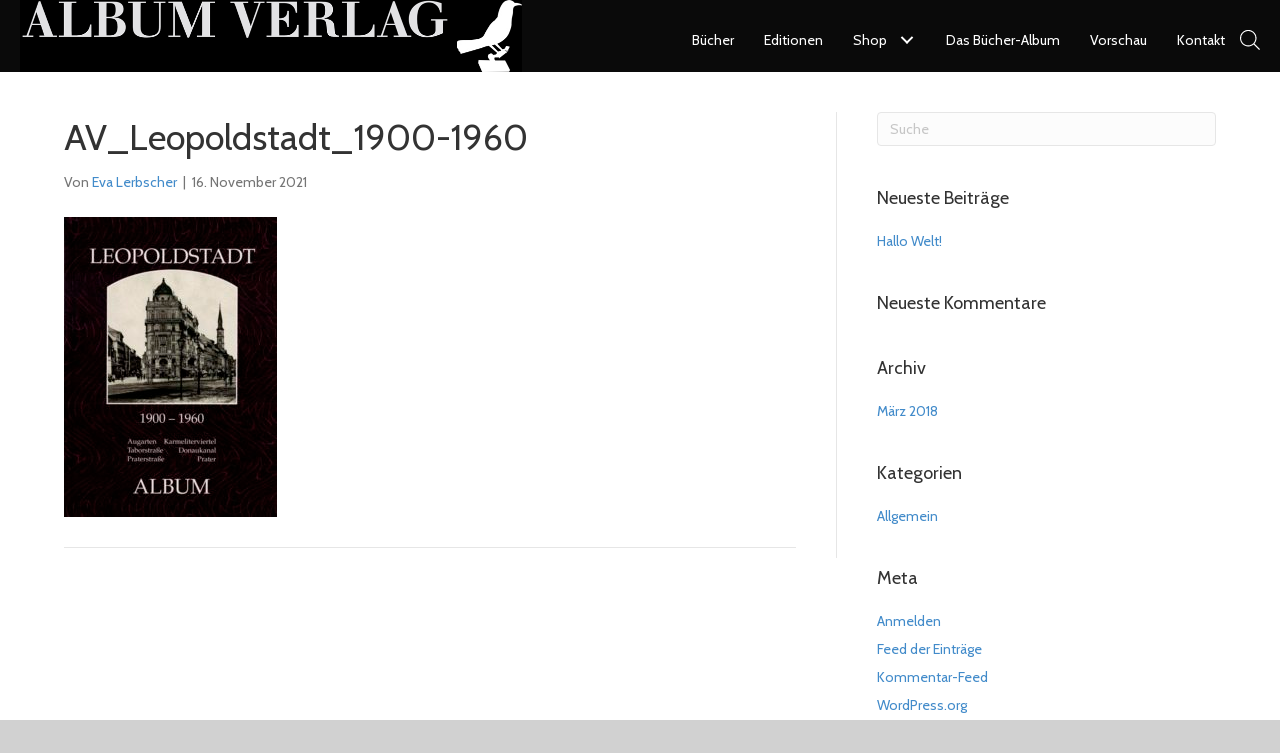

--- FILE ---
content_type: text/html; charset=UTF-8
request_url: https://www.albumverlag.at/?attachment_id=1510
body_size: 20286
content:
<!DOCTYPE html>
<html dir="ltr" lang="de" prefix="og: https://ogp.me/ns#">
<head>
<meta charset="UTF-8" />
<meta name='viewport' content='width=device-width, initial-scale=1.0' />
<meta http-equiv='X-UA-Compatible' content='IE=edge' />
<link rel="profile" href="https://gmpg.org/xfn/11" />
<link rel="dns-prefetch" href="//cdn.hu-manity.co" />
		<!-- Cookie Compliance -->
		<script type="text/javascript">var huOptions = {"appID":"wwwalbumverlagat-b0ab3ad","currentLanguage":"de","blocking":false,"globalCookie":false,"isAdmin":false,"privacyConsent":true,"forms":[]};</script>
		<script type="text/javascript" src="https://cdn.hu-manity.co/hu-banner.min.js"></script><title>AV_Leopoldstadt_1900-1960 | Album Verlag</title>

		<!-- All in One SEO 4.9.1.1 - aioseo.com -->
	<meta name="description" content="Wien, Leopoldstadt - 1900-1960 ISBN 978-3-85164-140-0 Preis: EURO 21,60" />
	<meta name="robots" content="max-image-preview:large" />
	<meta name="author" content="Eva Lerbscher"/>
	<link rel="canonical" href="https://www.albumverlag.at/?attachment_id=1510" />
	<meta name="generator" content="All in One SEO (AIOSEO) 4.9.1.1" />
		<meta property="og:locale" content="de_DE" />
		<meta property="og:site_name" content="Album Verlag | Der Verlag für Kunst, Fotografie &amp; Wissenschafts-Geschichte" />
		<meta property="og:type" content="article" />
		<meta property="og:title" content="AV_Leopoldstadt_1900-1960 | Album Verlag" />
		<meta property="og:description" content="Wien, Leopoldstadt - 1900-1960 ISBN 978-3-85164-140-0 Preis: EURO 21,60" />
		<meta property="og:url" content="https://www.albumverlag.at/?attachment_id=1510" />
		<meta property="article:published_time" content="2021-11-16T22:46:49+00:00" />
		<meta property="article:modified_time" content="2021-11-16T22:46:49+00:00" />
		<meta name="twitter:card" content="summary" />
		<meta name="twitter:title" content="AV_Leopoldstadt_1900-1960 | Album Verlag" />
		<meta name="twitter:description" content="Wien, Leopoldstadt - 1900-1960 ISBN 978-3-85164-140-0 Preis: EURO 21,60" />
		<script type="application/ld+json" class="aioseo-schema">
			{"@context":"https:\/\/schema.org","@graph":[{"@type":"BreadcrumbList","@id":"https:\/\/www.albumverlag.at\/?attachment_id=1510#breadcrumblist","itemListElement":[{"@type":"ListItem","@id":"https:\/\/www.albumverlag.at#listItem","position":1,"name":"Home","item":"https:\/\/www.albumverlag.at","nextItem":{"@type":"ListItem","@id":"https:\/\/www.albumverlag.at\/?attachment_id=1510#listItem","name":"AV_Leopoldstadt_1900-1960"}},{"@type":"ListItem","@id":"https:\/\/www.albumverlag.at\/?attachment_id=1510#listItem","position":2,"name":"AV_Leopoldstadt_1900-1960","previousItem":{"@type":"ListItem","@id":"https:\/\/www.albumverlag.at#listItem","name":"Home"}}]},{"@type":"ItemPage","@id":"https:\/\/www.albumverlag.at\/?attachment_id=1510#itempage","url":"https:\/\/www.albumverlag.at\/?attachment_id=1510","name":"AV_Leopoldstadt_1900-1960 | Album Verlag","description":"Wien, Leopoldstadt - 1900-1960 ISBN 978-3-85164-140-0 Preis: EURO 21,60","inLanguage":"de-DE","isPartOf":{"@id":"https:\/\/www.albumverlag.at\/#website"},"breadcrumb":{"@id":"https:\/\/www.albumverlag.at\/?attachment_id=1510#breadcrumblist"},"author":{"@id":"https:\/\/www.albumverlag.at\/author\/eva\/#author"},"creator":{"@id":"https:\/\/www.albumverlag.at\/author\/eva\/#author"},"datePublished":"2021-11-16T23:46:49+01:00","dateModified":"2021-11-16T23:46:49+01:00"},{"@type":"Organization","@id":"https:\/\/www.albumverlag.at\/#organization","name":"Album Verlag","description":"Der Verlag f\u00fcr Kunst, Fotografie & Wissenschafts-Geschichte","url":"https:\/\/www.albumverlag.at\/","logo":{"@type":"ImageObject","url":"https:\/\/www.albumverlag.at\/wp-content\/uploads\/2018\/09\/AV_vogel_weiss_mini.jpg","@id":"https:\/\/www.albumverlag.at\/?attachment_id=1510\/#organizationLogo","width":75,"height":82},"image":{"@id":"https:\/\/www.albumverlag.at\/?attachment_id=1510\/#organizationLogo"}},{"@type":"Person","@id":"https:\/\/www.albumverlag.at\/author\/eva\/#author","url":"https:\/\/www.albumverlag.at\/author\/eva\/","name":"Eva Lerbscher","image":{"@type":"ImageObject","@id":"https:\/\/www.albumverlag.at\/?attachment_id=1510#authorImage","url":"https:\/\/secure.gravatar.com\/avatar\/a06e01012a8d6ec184e0664b69c24951177446ae02161fccd7cf8a6e18cc3257?s=96&d=mm&r=g","width":96,"height":96,"caption":"Eva Lerbscher"}},{"@type":"WebSite","@id":"https:\/\/www.albumverlag.at\/#website","url":"https:\/\/www.albumverlag.at\/","name":"www.albumverlag.at","description":"Der Verlag f\u00fcr Kunst, Fotografie & Wissenschafts-Geschichte","inLanguage":"de-DE","publisher":{"@id":"https:\/\/www.albumverlag.at\/#organization"}}]}
		</script>
		<!-- All in One SEO -->

<link rel="alternate" type="application/rss+xml" title="Album Verlag &raquo; Feed" href="https://www.albumverlag.at/feed/" />
<link rel="alternate" type="application/rss+xml" title="Album Verlag &raquo; Kommentar-Feed" href="https://www.albumverlag.at/comments/feed/" />
<link rel="alternate" title="oEmbed (JSON)" type="application/json+oembed" href="https://www.albumverlag.at/wp-json/oembed/1.0/embed?url=https%3A%2F%2Fwww.albumverlag.at%2F%3Fattachment_id%3D1510" />
<link rel="alternate" title="oEmbed (XML)" type="text/xml+oembed" href="https://www.albumverlag.at/wp-json/oembed/1.0/embed?url=https%3A%2F%2Fwww.albumverlag.at%2F%3Fattachment_id%3D1510&#038;format=xml" />
<style id='wp-img-auto-sizes-contain-inline-css'>
img:is([sizes=auto i],[sizes^="auto," i]){contain-intrinsic-size:3000px 1500px}
/*# sourceURL=wp-img-auto-sizes-contain-inline-css */
</style>
<link rel='stylesheet' id='german-market-blocks-integrations-css' href='https://www.albumverlag.at/wp-content/plugins/woocommerce-german-market/german-market-blocks/build/integrations.css?ver=3.52' media='all' />
<link rel='stylesheet' id='german-market-checkout-block-checkboxes-css' href='https://www.albumverlag.at/wp-content/plugins/woocommerce-german-market/german-market-blocks/build/blocks/checkout-checkboxes/style-index.css?ver=3.52' media='all' />
<link rel='stylesheet' id='german-market-checkout-block-eu-vat-id-css' href='https://www.albumverlag.at/wp-content/plugins/woocommerce-german-market/german-market-blocks/build/blocks/eu-vat-id/style-index.css?ver=3.52' media='all' />
<link rel='stylesheet' id='german-market-product-charging-device-css' href='https://www.albumverlag.at/wp-content/plugins/woocommerce-german-market/german-market-blocks/build/blocks/product-charging-device/style-index.css?ver=3.52' media='all' />
<style id='wp-emoji-styles-inline-css'>

	img.wp-smiley, img.emoji {
		display: inline !important;
		border: none !important;
		box-shadow: none !important;
		height: 1em !important;
		width: 1em !important;
		margin: 0 0.07em !important;
		vertical-align: -0.1em !important;
		background: none !important;
		padding: 0 !important;
	}
/*# sourceURL=wp-emoji-styles-inline-css */
</style>
<link rel='stylesheet' id='wp-block-library-css' href='https://www.albumverlag.at/wp-includes/css/dist/block-library/style.min.css?ver=6.9' media='all' />
<style id='global-styles-inline-css'>
:root{--wp--preset--aspect-ratio--square: 1;--wp--preset--aspect-ratio--4-3: 4/3;--wp--preset--aspect-ratio--3-4: 3/4;--wp--preset--aspect-ratio--3-2: 3/2;--wp--preset--aspect-ratio--2-3: 2/3;--wp--preset--aspect-ratio--16-9: 16/9;--wp--preset--aspect-ratio--9-16: 9/16;--wp--preset--color--black: #000000;--wp--preset--color--cyan-bluish-gray: #abb8c3;--wp--preset--color--white: #ffffff;--wp--preset--color--pale-pink: #f78da7;--wp--preset--color--vivid-red: #cf2e2e;--wp--preset--color--luminous-vivid-orange: #ff6900;--wp--preset--color--luminous-vivid-amber: #fcb900;--wp--preset--color--light-green-cyan: #7bdcb5;--wp--preset--color--vivid-green-cyan: #00d084;--wp--preset--color--pale-cyan-blue: #8ed1fc;--wp--preset--color--vivid-cyan-blue: #0693e3;--wp--preset--color--vivid-purple: #9b51e0;--wp--preset--color--fl-heading-text: #333333;--wp--preset--color--fl-body-bg: #d1d1d1;--wp--preset--color--fl-body-text: #757575;--wp--preset--color--fl-accent: #428bca;--wp--preset--color--fl-accent-hover: #428bca;--wp--preset--color--fl-topbar-bg: #ffffff;--wp--preset--color--fl-topbar-text: #808080;--wp--preset--color--fl-topbar-link: #428bca;--wp--preset--color--fl-topbar-hover: #428bca;--wp--preset--color--fl-header-bg: #ffffff;--wp--preset--color--fl-header-text: #808080;--wp--preset--color--fl-header-link: #808080;--wp--preset--color--fl-header-hover: #428bca;--wp--preset--color--fl-nav-bg: #ffffff;--wp--preset--color--fl-nav-link: #808080;--wp--preset--color--fl-nav-hover: #428bca;--wp--preset--color--fl-content-bg: #ffffff;--wp--preset--color--fl-footer-widgets-bg: #ffffff;--wp--preset--color--fl-footer-widgets-text: #808080;--wp--preset--color--fl-footer-widgets-link: #428bca;--wp--preset--color--fl-footer-widgets-hover: #428bca;--wp--preset--color--fl-footer-bg: #ffffff;--wp--preset--color--fl-footer-text: #808080;--wp--preset--color--fl-footer-link: #428bca;--wp--preset--color--fl-footer-hover: #428bca;--wp--preset--gradient--vivid-cyan-blue-to-vivid-purple: linear-gradient(135deg,rgb(6,147,227) 0%,rgb(155,81,224) 100%);--wp--preset--gradient--light-green-cyan-to-vivid-green-cyan: linear-gradient(135deg,rgb(122,220,180) 0%,rgb(0,208,130) 100%);--wp--preset--gradient--luminous-vivid-amber-to-luminous-vivid-orange: linear-gradient(135deg,rgb(252,185,0) 0%,rgb(255,105,0) 100%);--wp--preset--gradient--luminous-vivid-orange-to-vivid-red: linear-gradient(135deg,rgb(255,105,0) 0%,rgb(207,46,46) 100%);--wp--preset--gradient--very-light-gray-to-cyan-bluish-gray: linear-gradient(135deg,rgb(238,238,238) 0%,rgb(169,184,195) 100%);--wp--preset--gradient--cool-to-warm-spectrum: linear-gradient(135deg,rgb(74,234,220) 0%,rgb(151,120,209) 20%,rgb(207,42,186) 40%,rgb(238,44,130) 60%,rgb(251,105,98) 80%,rgb(254,248,76) 100%);--wp--preset--gradient--blush-light-purple: linear-gradient(135deg,rgb(255,206,236) 0%,rgb(152,150,240) 100%);--wp--preset--gradient--blush-bordeaux: linear-gradient(135deg,rgb(254,205,165) 0%,rgb(254,45,45) 50%,rgb(107,0,62) 100%);--wp--preset--gradient--luminous-dusk: linear-gradient(135deg,rgb(255,203,112) 0%,rgb(199,81,192) 50%,rgb(65,88,208) 100%);--wp--preset--gradient--pale-ocean: linear-gradient(135deg,rgb(255,245,203) 0%,rgb(182,227,212) 50%,rgb(51,167,181) 100%);--wp--preset--gradient--electric-grass: linear-gradient(135deg,rgb(202,248,128) 0%,rgb(113,206,126) 100%);--wp--preset--gradient--midnight: linear-gradient(135deg,rgb(2,3,129) 0%,rgb(40,116,252) 100%);--wp--preset--font-size--small: 13px;--wp--preset--font-size--medium: 20px;--wp--preset--font-size--large: 36px;--wp--preset--font-size--x-large: 42px;--wp--preset--spacing--20: 0.44rem;--wp--preset--spacing--30: 0.67rem;--wp--preset--spacing--40: 1rem;--wp--preset--spacing--50: 1.5rem;--wp--preset--spacing--60: 2.25rem;--wp--preset--spacing--70: 3.38rem;--wp--preset--spacing--80: 5.06rem;--wp--preset--shadow--natural: 6px 6px 9px rgba(0, 0, 0, 0.2);--wp--preset--shadow--deep: 12px 12px 50px rgba(0, 0, 0, 0.4);--wp--preset--shadow--sharp: 6px 6px 0px rgba(0, 0, 0, 0.2);--wp--preset--shadow--outlined: 6px 6px 0px -3px rgb(255, 255, 255), 6px 6px rgb(0, 0, 0);--wp--preset--shadow--crisp: 6px 6px 0px rgb(0, 0, 0);}:where(.is-layout-flex){gap: 0.5em;}:where(.is-layout-grid){gap: 0.5em;}body .is-layout-flex{display: flex;}.is-layout-flex{flex-wrap: wrap;align-items: center;}.is-layout-flex > :is(*, div){margin: 0;}body .is-layout-grid{display: grid;}.is-layout-grid > :is(*, div){margin: 0;}:where(.wp-block-columns.is-layout-flex){gap: 2em;}:where(.wp-block-columns.is-layout-grid){gap: 2em;}:where(.wp-block-post-template.is-layout-flex){gap: 1.25em;}:where(.wp-block-post-template.is-layout-grid){gap: 1.25em;}.has-black-color{color: var(--wp--preset--color--black) !important;}.has-cyan-bluish-gray-color{color: var(--wp--preset--color--cyan-bluish-gray) !important;}.has-white-color{color: var(--wp--preset--color--white) !important;}.has-pale-pink-color{color: var(--wp--preset--color--pale-pink) !important;}.has-vivid-red-color{color: var(--wp--preset--color--vivid-red) !important;}.has-luminous-vivid-orange-color{color: var(--wp--preset--color--luminous-vivid-orange) !important;}.has-luminous-vivid-amber-color{color: var(--wp--preset--color--luminous-vivid-amber) !important;}.has-light-green-cyan-color{color: var(--wp--preset--color--light-green-cyan) !important;}.has-vivid-green-cyan-color{color: var(--wp--preset--color--vivid-green-cyan) !important;}.has-pale-cyan-blue-color{color: var(--wp--preset--color--pale-cyan-blue) !important;}.has-vivid-cyan-blue-color{color: var(--wp--preset--color--vivid-cyan-blue) !important;}.has-vivid-purple-color{color: var(--wp--preset--color--vivid-purple) !important;}.has-black-background-color{background-color: var(--wp--preset--color--black) !important;}.has-cyan-bluish-gray-background-color{background-color: var(--wp--preset--color--cyan-bluish-gray) !important;}.has-white-background-color{background-color: var(--wp--preset--color--white) !important;}.has-pale-pink-background-color{background-color: var(--wp--preset--color--pale-pink) !important;}.has-vivid-red-background-color{background-color: var(--wp--preset--color--vivid-red) !important;}.has-luminous-vivid-orange-background-color{background-color: var(--wp--preset--color--luminous-vivid-orange) !important;}.has-luminous-vivid-amber-background-color{background-color: var(--wp--preset--color--luminous-vivid-amber) !important;}.has-light-green-cyan-background-color{background-color: var(--wp--preset--color--light-green-cyan) !important;}.has-vivid-green-cyan-background-color{background-color: var(--wp--preset--color--vivid-green-cyan) !important;}.has-pale-cyan-blue-background-color{background-color: var(--wp--preset--color--pale-cyan-blue) !important;}.has-vivid-cyan-blue-background-color{background-color: var(--wp--preset--color--vivid-cyan-blue) !important;}.has-vivid-purple-background-color{background-color: var(--wp--preset--color--vivid-purple) !important;}.has-black-border-color{border-color: var(--wp--preset--color--black) !important;}.has-cyan-bluish-gray-border-color{border-color: var(--wp--preset--color--cyan-bluish-gray) !important;}.has-white-border-color{border-color: var(--wp--preset--color--white) !important;}.has-pale-pink-border-color{border-color: var(--wp--preset--color--pale-pink) !important;}.has-vivid-red-border-color{border-color: var(--wp--preset--color--vivid-red) !important;}.has-luminous-vivid-orange-border-color{border-color: var(--wp--preset--color--luminous-vivid-orange) !important;}.has-luminous-vivid-amber-border-color{border-color: var(--wp--preset--color--luminous-vivid-amber) !important;}.has-light-green-cyan-border-color{border-color: var(--wp--preset--color--light-green-cyan) !important;}.has-vivid-green-cyan-border-color{border-color: var(--wp--preset--color--vivid-green-cyan) !important;}.has-pale-cyan-blue-border-color{border-color: var(--wp--preset--color--pale-cyan-blue) !important;}.has-vivid-cyan-blue-border-color{border-color: var(--wp--preset--color--vivid-cyan-blue) !important;}.has-vivid-purple-border-color{border-color: var(--wp--preset--color--vivid-purple) !important;}.has-vivid-cyan-blue-to-vivid-purple-gradient-background{background: var(--wp--preset--gradient--vivid-cyan-blue-to-vivid-purple) !important;}.has-light-green-cyan-to-vivid-green-cyan-gradient-background{background: var(--wp--preset--gradient--light-green-cyan-to-vivid-green-cyan) !important;}.has-luminous-vivid-amber-to-luminous-vivid-orange-gradient-background{background: var(--wp--preset--gradient--luminous-vivid-amber-to-luminous-vivid-orange) !important;}.has-luminous-vivid-orange-to-vivid-red-gradient-background{background: var(--wp--preset--gradient--luminous-vivid-orange-to-vivid-red) !important;}.has-very-light-gray-to-cyan-bluish-gray-gradient-background{background: var(--wp--preset--gradient--very-light-gray-to-cyan-bluish-gray) !important;}.has-cool-to-warm-spectrum-gradient-background{background: var(--wp--preset--gradient--cool-to-warm-spectrum) !important;}.has-blush-light-purple-gradient-background{background: var(--wp--preset--gradient--blush-light-purple) !important;}.has-blush-bordeaux-gradient-background{background: var(--wp--preset--gradient--blush-bordeaux) !important;}.has-luminous-dusk-gradient-background{background: var(--wp--preset--gradient--luminous-dusk) !important;}.has-pale-ocean-gradient-background{background: var(--wp--preset--gradient--pale-ocean) !important;}.has-electric-grass-gradient-background{background: var(--wp--preset--gradient--electric-grass) !important;}.has-midnight-gradient-background{background: var(--wp--preset--gradient--midnight) !important;}.has-small-font-size{font-size: var(--wp--preset--font-size--small) !important;}.has-medium-font-size{font-size: var(--wp--preset--font-size--medium) !important;}.has-large-font-size{font-size: var(--wp--preset--font-size--large) !important;}.has-x-large-font-size{font-size: var(--wp--preset--font-size--x-large) !important;}
/*# sourceURL=global-styles-inline-css */
</style>

<style id='classic-theme-styles-inline-css'>
/*! This file is auto-generated */
.wp-block-button__link{color:#fff;background-color:#32373c;border-radius:9999px;box-shadow:none;text-decoration:none;padding:calc(.667em + 2px) calc(1.333em + 2px);font-size:1.125em}.wp-block-file__button{background:#32373c;color:#fff;text-decoration:none}
/*# sourceURL=/wp-includes/css/classic-themes.min.css */
</style>
<link rel='stylesheet' id='wpmenucart-icons-css' href='https://www.albumverlag.at/wp-content/plugins/woocommerce-menu-bar-cart/assets/css/wpmenucart-icons.min.css?ver=2.14.12' media='all' />
<style id='wpmenucart-icons-inline-css'>
@font-face{font-family:WPMenuCart;src:url(https://www.albumverlag.at/wp-content/plugins/woocommerce-menu-bar-cart/assets/fonts/WPMenuCart.eot);src:url(https://www.albumverlag.at/wp-content/plugins/woocommerce-menu-bar-cart/assets/fonts/WPMenuCart.eot?#iefix) format('embedded-opentype'),url(https://www.albumverlag.at/wp-content/plugins/woocommerce-menu-bar-cart/assets/fonts/WPMenuCart.woff2) format('woff2'),url(https://www.albumverlag.at/wp-content/plugins/woocommerce-menu-bar-cart/assets/fonts/WPMenuCart.woff) format('woff'),url(https://www.albumverlag.at/wp-content/plugins/woocommerce-menu-bar-cart/assets/fonts/WPMenuCart.ttf) format('truetype'),url(https://www.albumverlag.at/wp-content/plugins/woocommerce-menu-bar-cart/assets/fonts/WPMenuCart.svg#WPMenuCart) format('svg');font-weight:400;font-style:normal;font-display:swap}
/*# sourceURL=wpmenucart-icons-inline-css */
</style>
<link rel='stylesheet' id='wpmenucart-css' href='https://www.albumverlag.at/wp-content/plugins/woocommerce-menu-bar-cart/assets/css/wpmenucart-main.min.css?ver=2.14.12' media='all' />
<link rel='stylesheet' id='woocommerce-layout-css' href='https://www.albumverlag.at/wp-content/plugins/woocommerce/assets/css/woocommerce-layout.css?ver=10.4.3' media='all' />
<link rel='stylesheet' id='woocommerce-smallscreen-css' href='https://www.albumverlag.at/wp-content/plugins/woocommerce/assets/css/woocommerce-smallscreen.css?ver=10.4.3' media='only screen and (max-width: 767px)' />
<link rel='stylesheet' id='woocommerce-general-css' href='https://www.albumverlag.at/wp-content/plugins/woocommerce/assets/css/woocommerce.css?ver=10.4.3' media='all' />
<style id='woocommerce-inline-inline-css'>
.woocommerce form .form-row .required { visibility: visible; }
/*# sourceURL=woocommerce-inline-inline-css */
</style>
<link rel='stylesheet' id='woopack-frontend-css' href='https://www.albumverlag.at/wp-content/plugins/woopack/assets/css/frontend.css?ver=1.5.8.1' media='all' />
<link rel='stylesheet' id='fl-builder-layout-bundle-b81ac3405dd811ce37b6646e45af840b-css' href='https://www.albumverlag.at/wp-content/uploads/bb-plugin/cache/b81ac3405dd811ce37b6646e45af840b-layout-bundle.css?ver=2.9.4-1.5.2' media='all' />
<link rel='stylesheet' id='dgwt-wcas-style-css' href='https://www.albumverlag.at/wp-content/plugins/ajax-search-for-woocommerce/assets/css/style.min.css?ver=1.32.0' media='all' />
<link rel='stylesheet' id='woocommerce-eu-vatin-check-style-css' href='https://www.albumverlag.at/wp-content/plugins/woocommerce-german-market/add-ons/woocommerce-eu-vatin-check/assets/css/frontend.min.css' media='all' />
<link rel='stylesheet' id='german-market-blocks-order-button-position-css' href='https://www.albumverlag.at/wp-content/plugins/woocommerce-german-market/german-market-blocks/additional-css/order-button-checkout-fields.css?ver=3.52' media='all' />
<link rel='stylesheet' id='woocommerce-de_frontend_styles-css' href='https://www.albumverlag.at/wp-content/plugins/woocommerce-german-market/css/frontend.min.css?ver=3.52' media='all' />
<link rel='stylesheet' id='jquery-magnificpopup-css' href='https://www.albumverlag.at/wp-content/plugins/bb-plugin/css/jquery.magnificpopup.min.css?ver=2.9.4' media='all' />
<link rel='stylesheet' id='bootstrap-css' href='https://www.albumverlag.at/wp-content/themes/bb-theme/css/bootstrap.min.css?ver=1.7.18.1' media='all' />
<link rel='stylesheet' id='fl-automator-skin-css' href='https://www.albumverlag.at/wp-content/uploads/bb-theme/skin-68b58cae28eb8.css?ver=1.7.18.1' media='all' />
<link rel='stylesheet' id='fl-child-theme-css' href='https://www.albumverlag.at/wp-content/themes/bb-theme-child/style.css?ver=6.9' media='all' />
<link rel='stylesheet' id='pp-animate-css' href='https://www.albumverlag.at/wp-content/plugins/bbpowerpack/assets/css/animate.min.css?ver=3.5.1' media='all' />
<link rel='stylesheet' id='fl-builder-google-fonts-9588fc208035c8cec9abe53a7b8fd5aa-css' href='https://www.albumverlag.at/wp-content/uploads/fonts/e2fdcb76d6cbce5df7ec397395728fcf/font.css?v=1675786018' media='all' />
<script src="https://www.albumverlag.at/wp-includes/js/jquery/jquery.min.js?ver=3.7.1" id="jquery-core-js"></script>
<script src="https://www.albumverlag.at/wp-includes/js/jquery/jquery-migrate.min.js?ver=3.4.1" id="jquery-migrate-js"></script>
<script src="https://www.albumverlag.at/wp-content/plugins/woocommerce/assets/js/jquery-blockui/jquery.blockUI.min.js?ver=2.7.0-wc.10.4.3" id="wc-jquery-blockui-js" defer data-wp-strategy="defer"></script>
<script id="wc-add-to-cart-js-extra">
var wc_add_to_cart_params = {"ajax_url":"/wp-admin/admin-ajax.php","wc_ajax_url":"/?wc-ajax=%%endpoint%%","i18n_view_cart":"Warenkorb anzeigen","cart_url":"https://www.albumverlag.at/warenkorb/","is_cart":"","cart_redirect_after_add":"no"};
//# sourceURL=wc-add-to-cart-js-extra
</script>
<script src="https://www.albumverlag.at/wp-content/plugins/woocommerce/assets/js/frontend/add-to-cart.min.js?ver=10.4.3" id="wc-add-to-cart-js" defer data-wp-strategy="defer"></script>
<script src="https://www.albumverlag.at/wp-content/plugins/woocommerce/assets/js/js-cookie/js.cookie.min.js?ver=2.1.4-wc.10.4.3" id="wc-js-cookie-js" defer data-wp-strategy="defer"></script>
<script id="woocommerce-js-extra">
var woocommerce_params = {"ajax_url":"/wp-admin/admin-ajax.php","wc_ajax_url":"/?wc-ajax=%%endpoint%%","i18n_password_show":"Passwort anzeigen","i18n_password_hide":"Passwort ausblenden"};
//# sourceURL=woocommerce-js-extra
</script>
<script src="https://www.albumverlag.at/wp-content/plugins/woocommerce/assets/js/frontend/woocommerce.min.js?ver=10.4.3" id="woocommerce-js" defer data-wp-strategy="defer"></script>
<script id="woocommerce_de_frontend-js-extra">
var sepa_ajax_object = {"ajax_url":"https://www.albumverlag.at/wp-admin/admin-ajax.php","nonce":"a9d27b0322"};
var woocommerce_remove_updated_totals = {"val":"0"};
var woocommerce_payment_update = {"val":"1"};
var german_market_price_variable_products = {"val":"gm_default"};
var german_market_price_variable_theme_extra_element = {"val":"none"};
var german_market_legal_info_product_reviews = {"element":".woocommerce-Reviews .commentlist","activated":"off"};
var ship_different_address = {"message":"\u003Cp class=\"woocommerce-notice woocommerce-notice--info woocommerce-info\" id=\"german-market-puchase-on-account-message\"\u003E\"Lieferung an eine andere Adresse senden\" ist f\u00fcr die gew\u00e4hlte Zahlungsart \"Kauf auf Rechnung\" nicht verf\u00fcgbar und wurde deaktiviert!\u003C/p\u003E","before_element":".woocommerce-checkout-payment"};
//# sourceURL=woocommerce_de_frontend-js-extra
</script>
<script src="https://www.albumverlag.at/wp-content/plugins/woocommerce-german-market/js/WooCommerce-German-Market-Frontend.min.js?ver=3.52" id="woocommerce_de_frontend-js"></script>
<link rel="https://api.w.org/" href="https://www.albumverlag.at/wp-json/" /><link rel="alternate" title="JSON" type="application/json" href="https://www.albumverlag.at/wp-json/wp/v2/media/1510" /><link rel="EditURI" type="application/rsd+xml" title="RSD" href="https://www.albumverlag.at/xmlrpc.php?rsd" />
<meta name="generator" content="WordPress 6.9" />
<meta name="generator" content="WooCommerce 10.4.3" />
<link rel='shortlink' href='https://www.albumverlag.at/?p=1510' />
		<script>
			var bb_powerpack = {
				version: '2.40.8',
				getAjaxUrl: function() { return atob( 'aHR0cHM6Ly93d3cuYWxidW12ZXJsYWcuYXQvd3AtYWRtaW4vYWRtaW4tYWpheC5waHA=' ); },
				callback: function() {},
				mapMarkerData: {},
				post_id: '1510',
				search_term: '',
				current_page: 'https://www.albumverlag.at/?attachment_id=1510',
				conditionals: {
					is_front_page: false,
					is_home: false,
					is_archive: false,
					current_post_type: '',
					is_tax: false,
										is_author: false,
					current_author: false,
					is_search: false,
									}
			};
		</script>
				<script type="text/javascript">
						var woopack_config = {"ajaxurl":"https:\/\/www.albumverlag.at\/wp-admin\/admin-ajax.php","page":0,"current_page":"https:\/\/www.albumverlag.at\/?attachment_id=1510","woo_url":"https:\/\/www.albumverlag.at\/wp-content\/plugins\/woocommerce\/","conditionals":{"is_archive":false,"is_tax":false,"is_author":false,"is_search":false}};
		</script>
				<style>
			.dgwt-wcas-ico-magnifier,.dgwt-wcas-ico-magnifier-handler{max-width:20px}.dgwt-wcas-search-wrapp{max-width:600px}.dgwt-wcas-search-wrapp .dgwt-wcas-sf-wrapp input[type=search].dgwt-wcas-search-input,.dgwt-wcas-search-wrapp .dgwt-wcas-sf-wrapp input[type=search].dgwt-wcas-search-input:hover,.dgwt-wcas-search-wrapp .dgwt-wcas-sf-wrapp input[type=search].dgwt-wcas-search-input:focus{background-color:#f7f7f7}		</style>
			<noscript><style>.woocommerce-product-gallery{ opacity: 1 !important; }</style></noscript>
	<style>.recentcomments a{display:inline !important;padding:0 !important;margin:0 !important;}</style><link rel="icon" href="https://www.albumverlag.at/wp-content/uploads/2023/02/cropped-Bird_vollflaechig-32x32.jpg" sizes="32x32" />
<link rel="icon" href="https://www.albumverlag.at/wp-content/uploads/2023/02/cropped-Bird_vollflaechig-192x192.jpg" sizes="192x192" />
<link rel="apple-touch-icon" href="https://www.albumverlag.at/wp-content/uploads/2023/02/cropped-Bird_vollflaechig-180x180.jpg" />
<meta name="msapplication-TileImage" content="https://www.albumverlag.at/wp-content/uploads/2023/02/cropped-Bird_vollflaechig-270x270.jpg" />
		<style id="wp-custom-css">
			.dgwt-wcas-search-wrapp {
 display: flex;
 justify-content: center;
}

@media screen and (max-width: 992px) {
.dgwt-wcas-suggestions-wrapp {
  height: 200px;
}
}

.fl-post-grid-post {
  padding-bottom: 35px;
}
.fl-post-grid .fl-post-grid-woo-button {
  position: absolute;
  left: 50%;
  transform: translateX(-50%);
  width: 100%;
  bottom: 30px;
}

.woopack-products-carousel div.products div.product .woopack-product-title { min-height: 70px; }

.woocommerce-page ul.products li.product a.button, .woocommerce-page .woocommerce-message a.button, .woocommerce-page .woocommerce-message a.button.wc-forward, .woocommerce-page .woocommerce a.button.wc-forward, .woocommerce-page button.button, .woocommerce-page button.button.alt, .woocommerce-page a.button, .woocommerce-page a.button.alt, .woocommerce-page .woocommerce button[type=submit], .woocommerce-page button[type=submit].alt.disabled {
    color: #fff;
    background-color: #100;
    font-family: "Cabin",sans-serif;
    font-weight: normal;
    font-size: 16px;
    line-height: 1.2;
    text-transform: none;
    border: 1px solid #2d6ca2;
    border-radius: 4px;
}
		</style>
		</head>
<body class="attachment wp-singular attachment-template-default single single-attachment postid-1510 attachmentid-1510 attachment-jpeg wp-theme-bb-theme wp-child-theme-bb-theme-child theme-bb-theme fl-builder-2-9-4 fl-themer-1-5-2 fl-theme-1-7-18-1 fl-no-js cookies-not-set woocommerce-no-js fl-theme-builder-header fl-theme-builder-header-standardheader fl-framework-bootstrap fl-preset-default fl-full-width fl-search-active bb-powerpack-header-footer" itemscope="itemscope" itemtype="https://schema.org/WebPage">
<a aria-label="Zum Inhalt springen" class="fl-screen-reader-text" href="#fl-main-content">Zum Inhalt springen</a><div class="fl-page">
	<header class="fl-builder-content fl-builder-content-1428 fl-builder-global-templates-locked" data-post-id="1428" data-type="header" data-sticky="1" data-sticky-on="" data-sticky-breakpoint="medium" data-shrink="0" data-overlay="0" data-overlay-bg="transparent" data-shrink-image-height="50px" role="banner" itemscope="itemscope" itemtype="http://schema.org/WPHeader"><div class="fl-row fl-row-full-width fl-row-bg-color fl-node-61b1d0eee7c2f fl-row-default-height fl-row-align-center" data-node="61b1d0eee7c2f">
	<div class="fl-row-content-wrap">
						<div class="fl-row-content fl-row-fixed-width fl-node-content">
		
<div class="fl-col-group fl-node-61b1d0eee7c25 fl-col-group-equal-height fl-col-group-align-top fl-col-group-custom-width" data-node="61b1d0eee7c25">
			<div class="fl-col fl-node-61b1d0eee7c2a fl-col-bg-color fl-col-small fl-col-small-custom-width" data-node="61b1d0eee7c2a">
	<div class="fl-col-content fl-node-content"><div class="fl-module fl-module-photo fl-node-61b1d0eee7c2d" data-node="61b1d0eee7c2d">
	<div class="fl-module-content fl-node-content">
		<div class="fl-photo fl-photo-align-left" itemscope itemtype="https://schema.org/ImageObject">
	<div class="fl-photo-content fl-photo-img-jpg">
				<a href="https://www.albumverlag.at" target="_self" itemprop="url">
				<img decoding="async" class="fl-photo-img wp-image-1549 size-full" src="https://www.albumverlag.at/wp-content/uploads/2021/11/text-und-vogel.jpg" alt="text-und-vogel" itemprop="image" height="143" width="1000" title="text-und-vogel"  data-no-lazy="1" srcset="https://www.albumverlag.at/wp-content/uploads/2021/11/text-und-vogel.jpg 1000w, https://www.albumverlag.at/wp-content/uploads/2021/11/text-und-vogel-600x86.jpg 600w, https://www.albumverlag.at/wp-content/uploads/2021/11/text-und-vogel-64x9.jpg 64w, https://www.albumverlag.at/wp-content/uploads/2021/11/text-und-vogel-300x43.jpg 300w, https://www.albumverlag.at/wp-content/uploads/2021/11/text-und-vogel-768x110.jpg 768w" sizes="(max-width: 1000px) 100vw, 1000px" />
				</a>
					</div>
	</div>
	</div>
</div>
</div>
</div>
			<div class="fl-col fl-node-61b1d0eee7c2c fl-col-bg-color fl-col-small-custom-width" data-node="61b1d0eee7c2c">
	<div class="fl-col-content fl-node-content"><div class="fl-module fl-module-pp-advanced-menu fl-node-61b1d0eee7c2e" data-node="61b1d0eee7c2e">
	<div class="fl-module-content fl-node-content">
					<div class="pp-advanced-menu-mobile">
			<button class="pp-advanced-menu-mobile-toggle hamburger" tabindex="0" aria-label="Menu" aria-expanded="false">
				<div class="pp-hamburger"><div class="pp-hamburger-box"><div class="pp-hamburger-inner"></div></div></div>			</button>
			</div>
			<div class="pp-advanced-menu pp-advanced-menu-accordion-collapse pp-menu-default pp-menu-align-right pp-menu-position-below">
   	   	<div class="pp-clear"></div>
	<nav class="pp-menu-nav" aria-label="Menu" itemscope="itemscope" itemtype="https://schema.org/SiteNavigationElement">
		<ul id="menu-albumverlag_header" class="menu pp-advanced-menu-horizontal pp-toggle-arrows"><li id="menu-item-649" class="menu-item menu-item-type-custom menu-item-object-custom menu-item-home"><a href="https://www.albumverlag.at"><span class="menu-item-text">Bücher</span></a></li><li id="menu-item-131" class="menu-item menu-item-type-post_type menu-item-object-page"><a href="https://www.albumverlag.at/editionen/"><span class="menu-item-text">Editionen</span></a></li><li id="menu-item-1405" class="menu-item menu-item-type-post_type menu-item-object-page menu-item-has-children pp-has-submenu"><div class="pp-has-submenu-container"><a href="https://www.albumverlag.at/shop/"><span class="menu-item-text">Shop<span class="pp-menu-toggle" tabindex="0" aria-expanded="false" aria-label="Shop: submenu" role="button"></span></span></a></div><ul class="sub-menu">	<li id="menu-item-1662" class="menu-item menu-item-type-post_type menu-item-object-page"><a href="https://www.albumverlag.at/shop/"><span class="menu-item-text">Übersicht</span></a></li>	<li id="menu-item-1659" class="menu-item menu-item-type-taxonomy menu-item-object-product_cat"><a href="https://www.albumverlag.at/produkt-kategorie/buecher/"><span class="menu-item-text">Bücher</span></a></li>	<li id="menu-item-1660" class="menu-item menu-item-type-taxonomy menu-item-object-product_cat"><a href="https://www.albumverlag.at/produkt-kategorie/editionen/"><span class="menu-item-text">Editionen</span></a></li>	<li id="menu-item-1661" class="menu-item menu-item-type-taxonomy menu-item-object-product_cat"><a href="https://www.albumverlag.at/produkt-kategorie/wien/"><span class="menu-item-text">Österreich in alten Fotografien</span></a></li></ul></li><li id="menu-item-2085" class="menu-item menu-item-type-post_type menu-item-object-page"><a href="https://www.albumverlag.at/das-buecher-album/"><span class="menu-item-text">Das Bücher-Album</span></a></li><li id="menu-item-29" class="menu-item menu-item-type-post_type menu-item-object-page"><a href="https://www.albumverlag.at/vorschau/"><span class="menu-item-text">Vorschau</span></a></li><li id="menu-item-27" class="menu-item menu-item-type-post_type menu-item-object-page"><a href="https://www.albumverlag.at/kontakt/"><span class="menu-item-text">Kontakt</span></a></li><li id="menu-item-1487" class="menu-item menu-item-type-custom menu-item-object-custom"><div  class="dgwt-wcas-search-wrapp dgwt-wcas-no-submit dgwt-wcas-menu-item-1487  woocommerce dgwt-wcas-style-solaris js-dgwt-wcas-layout-icon dgwt-wcas-layout-icon js-dgwt-wcas-mobile-overlay-disabled">
							<svg class="dgwt-wcas-loader-circular dgwt-wcas-icon-preloader" viewBox="25 25 50 50">
					<circle class="dgwt-wcas-loader-circular-path" cx="50" cy="50" r="20" fill="none"
						 stroke-miterlimit="10"/>
				</svg>
						<a href="#"  class="dgwt-wcas-search-icon js-dgwt-wcas-search-icon-handler" aria-label="Open search bar">				<svg class="dgwt-wcas-ico-magnifier-handler" xmlns="http://www.w3.org/2000/svg"
					 xmlns:xlink="http://www.w3.org/1999/xlink" x="0px" y="0px"
					 viewBox="0 0 51.539 51.361" xml:space="preserve">
		             <path 						 d="M51.539,49.356L37.247,35.065c3.273-3.74,5.272-8.623,5.272-13.983c0-11.742-9.518-21.26-21.26-21.26 S0,9.339,0,21.082s9.518,21.26,21.26,21.26c5.361,0,10.244-1.999,13.983-5.272l14.292,14.292L51.539,49.356z M2.835,21.082 c0-10.176,8.249-18.425,18.425-18.425s18.425,8.249,18.425,18.425S31.436,39.507,21.26,39.507S2.835,31.258,2.835,21.082z"/>
				</svg>
				</a>
		<div class="dgwt-wcas-search-icon-arrow"></div>
		<form class="dgwt-wcas-search-form" role="search" action="https://www.albumverlag.at/" method="get">
		<div class="dgwt-wcas-sf-wrapp">
							<svg class="dgwt-wcas-ico-magnifier" xmlns="http://www.w3.org/2000/svg"
					 xmlns:xlink="http://www.w3.org/1999/xlink" x="0px" y="0px"
					 viewBox="0 0 51.539 51.361" xml:space="preserve">
		             <path 						 d="M51.539,49.356L37.247,35.065c3.273-3.74,5.272-8.623,5.272-13.983c0-11.742-9.518-21.26-21.26-21.26 S0,9.339,0,21.082s9.518,21.26,21.26,21.26c5.361,0,10.244-1.999,13.983-5.272l14.292,14.292L51.539,49.356z M2.835,21.082 c0-10.176,8.249-18.425,18.425-18.425s18.425,8.249,18.425,18.425S31.436,39.507,21.26,39.507S2.835,31.258,2.835,21.082z"/>
				</svg>
							<label class="screen-reader-text"
				   for="dgwt-wcas-search-input-1">Products search</label>

			<input id="dgwt-wcas-search-input-1"
				   type="search"
				   class="dgwt-wcas-search-input"
				   name="s"
				   value=""
				   placeholder="Artikelsuche..."
				   autocomplete="off"
							/>
			<div class="dgwt-wcas-preloader"></div>

			<div class="dgwt-wcas-voice-search"></div>

			
			<input type="hidden" name="post_type" value="product"/>
			<input type="hidden" name="dgwt_wcas" value="1"/>

			
					</div>
	</form>
</div>
<style>.dgwt-wcas-menu-item-1487 .dgwt-wcas-ico-magnifier-handler path {fill: #ffffff;}</style></li><li class="menu-item wpmenucartli wpmenucart-display-standard menu-item empty-wpmenucart" id="wpmenucartli"><a class="wpmenucart-contents empty-wpmenucart" style="display:none">&nbsp;</a></li></ul>	</nav>
</div>
<script type="text/html" id="pp-menu-61b1d0eee7c2e"><div class="pp-advanced-menu pp-advanced-menu-accordion-collapse full-screen pp-menu-position-below">
	<div class="pp-clear"></div>
	<nav class="pp-menu-nav pp-menu-overlay pp-overlay-fade" aria-label="Menu" itemscope="itemscope" itemtype="https://schema.org/SiteNavigationElement">
		<div class="pp-menu-close-btn"></div>
		<ul id="menu-albumverlag_header-1" class="menu pp-advanced-menu-horizontal pp-toggle-arrows"><li id="menu-item-649" class="menu-item menu-item-type-custom menu-item-object-custom menu-item-home"><a href="https://www.albumverlag.at"><span class="menu-item-text">Bücher</span></a></li><li id="menu-item-131" class="menu-item menu-item-type-post_type menu-item-object-page"><a href="https://www.albumverlag.at/editionen/"><span class="menu-item-text">Editionen</span></a></li><li id="menu-item-1405" class="menu-item menu-item-type-post_type menu-item-object-page menu-item-has-children pp-has-submenu"><div class="pp-has-submenu-container"><a href="https://www.albumverlag.at/shop/"><span class="menu-item-text">Shop<span class="pp-menu-toggle" tabindex="0" aria-expanded="false" aria-label="Shop: submenu" role="button"></span></span></a></div><ul class="sub-menu">	<li id="menu-item-1662" class="menu-item menu-item-type-post_type menu-item-object-page"><a href="https://www.albumverlag.at/shop/"><span class="menu-item-text">Übersicht</span></a></li>	<li id="menu-item-1659" class="menu-item menu-item-type-taxonomy menu-item-object-product_cat"><a href="https://www.albumverlag.at/produkt-kategorie/buecher/"><span class="menu-item-text">Bücher</span></a></li>	<li id="menu-item-1660" class="menu-item menu-item-type-taxonomy menu-item-object-product_cat"><a href="https://www.albumverlag.at/produkt-kategorie/editionen/"><span class="menu-item-text">Editionen</span></a></li>	<li id="menu-item-1661" class="menu-item menu-item-type-taxonomy menu-item-object-product_cat"><a href="https://www.albumverlag.at/produkt-kategorie/wien/"><span class="menu-item-text">Österreich in alten Fotografien</span></a></li></ul></li><li id="menu-item-2085" class="menu-item menu-item-type-post_type menu-item-object-page"><a href="https://www.albumverlag.at/das-buecher-album/"><span class="menu-item-text">Das Bücher-Album</span></a></li><li id="menu-item-29" class="menu-item menu-item-type-post_type menu-item-object-page"><a href="https://www.albumverlag.at/vorschau/"><span class="menu-item-text">Vorschau</span></a></li><li id="menu-item-27" class="menu-item menu-item-type-post_type menu-item-object-page"><a href="https://www.albumverlag.at/kontakt/"><span class="menu-item-text">Kontakt</span></a></li><li id="menu-item-1487" class="menu-item menu-item-type-custom menu-item-object-custom"><div  class="dgwt-wcas-search-wrapp dgwt-wcas-no-submit dgwt-wcas-menu-item-1487  woocommerce dgwt-wcas-style-solaris js-dgwt-wcas-layout-icon dgwt-wcas-layout-icon js-dgwt-wcas-mobile-overlay-disabled">
							<svg class="dgwt-wcas-loader-circular dgwt-wcas-icon-preloader" viewBox="25 25 50 50">
					<circle class="dgwt-wcas-loader-circular-path" cx="50" cy="50" r="20" fill="none"
						 stroke-miterlimit="10"/>
				</svg>
						<a href="#"  class="dgwt-wcas-search-icon js-dgwt-wcas-search-icon-handler" aria-label="Open search bar">				<svg class="dgwt-wcas-ico-magnifier-handler" xmlns="http://www.w3.org/2000/svg"
					 xmlns:xlink="http://www.w3.org/1999/xlink" x="0px" y="0px"
					 viewBox="0 0 51.539 51.361" xml:space="preserve">
		             <path 						 d="M51.539,49.356L37.247,35.065c3.273-3.74,5.272-8.623,5.272-13.983c0-11.742-9.518-21.26-21.26-21.26 S0,9.339,0,21.082s9.518,21.26,21.26,21.26c5.361,0,10.244-1.999,13.983-5.272l14.292,14.292L51.539,49.356z M2.835,21.082 c0-10.176,8.249-18.425,18.425-18.425s18.425,8.249,18.425,18.425S31.436,39.507,21.26,39.507S2.835,31.258,2.835,21.082z"/>
				</svg>
				</a>
		<div class="dgwt-wcas-search-icon-arrow"></div>
		<form class="dgwt-wcas-search-form" role="search" action="https://www.albumverlag.at/" method="get">
		<div class="dgwt-wcas-sf-wrapp">
							<svg class="dgwt-wcas-ico-magnifier" xmlns="http://www.w3.org/2000/svg"
					 xmlns:xlink="http://www.w3.org/1999/xlink" x="0px" y="0px"
					 viewBox="0 0 51.539 51.361" xml:space="preserve">
		             <path 						 d="M51.539,49.356L37.247,35.065c3.273-3.74,5.272-8.623,5.272-13.983c0-11.742-9.518-21.26-21.26-21.26 S0,9.339,0,21.082s9.518,21.26,21.26,21.26c5.361,0,10.244-1.999,13.983-5.272l14.292,14.292L51.539,49.356z M2.835,21.082 c0-10.176,8.249-18.425,18.425-18.425s18.425,8.249,18.425,18.425S31.436,39.507,21.26,39.507S2.835,31.258,2.835,21.082z"/>
				</svg>
							<label class="screen-reader-text"
				   for="dgwt-wcas-search-input-2">Products search</label>

			<input id="dgwt-wcas-search-input-2"
				   type="search"
				   class="dgwt-wcas-search-input"
				   name="s"
				   value=""
				   placeholder="Artikelsuche..."
				   autocomplete="off"
							/>
			<div class="dgwt-wcas-preloader"></div>

			<div class="dgwt-wcas-voice-search"></div>

			
			<input type="hidden" name="post_type" value="product"/>
			<input type="hidden" name="dgwt_wcas" value="1"/>

			
					</div>
	</form>
</div>
<style>.dgwt-wcas-menu-item-1487 .dgwt-wcas-ico-magnifier-handler path {fill: #ffffff;}</style></li><li class="menu-item wpmenucartli wpmenucart-display-standard menu-item empty-wpmenucart" id="wpmenucartli"><a class="wpmenucart-contents empty-wpmenucart" style="display:none">&nbsp;</a></li></ul>	</nav>
</div>
</script>	</div>
</div>
</div>
</div>
	</div>
		</div>
	</div>
</div>
</header>	<div id="fl-main-content" class="fl-page-content" itemprop="mainContentOfPage" role="main">

		
<div class="container">
	<div class="row">

		
		<div class="fl-content fl-content-left col-md-8">
			<article class="fl-post post-1510 attachment type-attachment status-inherit hentry" id="fl-post-1510" itemscope itemtype="https://schema.org/BlogPosting">

	
	<header class="fl-post-header">
		<h1 class="fl-post-title" itemprop="headline">
			AV_Leopoldstadt_1900-1960					</h1>
		<div class="fl-post-meta fl-post-meta-top"><span class="fl-post-author">Von <a href="https://www.albumverlag.at/author/eva/"><span>Eva Lerbscher</span></a></span><span class="fl-sep"> | </span><span class="fl-post-date">16. November 2021</span></div><meta itemscope itemprop="mainEntityOfPage" itemtype="https://schema.org/WebPage" itemid="https://www.albumverlag.at/?attachment_id=1510" content="AV_Leopoldstadt_1900-1960" /><meta itemprop="datePublished" content="2021-11-16" /><meta itemprop="dateModified" content="2021-11-16" /><div itemprop="publisher" itemscope itemtype="https://schema.org/Organization"><meta itemprop="name" content="Album Verlag"></div><div itemscope itemprop="author" itemtype="https://schema.org/Person"><meta itemprop="url" content="https://www.albumverlag.at/author/eva/" /><meta itemprop="name" content="Eva Lerbscher" /></div><div itemprop="interactionStatistic" itemscope itemtype="https://schema.org/InteractionCounter"><meta itemprop="interactionType" content="https://schema.org/CommentAction" /><meta itemprop="userInteractionCount" content="0" /></div>	</header><!-- .fl-post-header -->

	
	
	<div class="fl-post-content clearfix" itemprop="text">
		<p class="attachment"><a href='https://www.albumverlag.at/wp-content/uploads/2021/11/AV_Leopoldstadt_1900-1960.jpg'><img fetchpriority="high" decoding="async" width="213" height="300" src="https://www.albumverlag.at/wp-content/uploads/2021/11/AV_Leopoldstadt_1900-1960-213x300.jpg" class="attachment-medium size-medium" alt="" srcset="https://www.albumverlag.at/wp-content/uploads/2021/11/AV_Leopoldstadt_1900-1960-213x300.jpg 213w, https://www.albumverlag.at/wp-content/uploads/2021/11/AV_Leopoldstadt_1900-1960-600x844.jpg 600w, https://www.albumverlag.at/wp-content/uploads/2021/11/AV_Leopoldstadt_1900-1960-64x90.jpg 64w, https://www.albumverlag.at/wp-content/uploads/2021/11/AV_Leopoldstadt_1900-1960-728x1024.jpg 728w, https://www.albumverlag.at/wp-content/uploads/2021/11/AV_Leopoldstadt_1900-1960-768x1081.jpg 768w, https://www.albumverlag.at/wp-content/uploads/2021/11/AV_Leopoldstadt_1900-1960.jpg 1066w" sizes="(max-width: 213px) 100vw, 213px" /></a></p>
	</div><!-- .fl-post-content -->

	
	<div class="fl-post-meta fl-post-meta-bottom"><div class="fl-post-cats-tags"></div></div>		
</article>


<!-- .fl-post -->
		</div>

		<div class="fl-sidebar  fl-sidebar-right fl-sidebar-display-desktop col-md-4" itemscope="itemscope" itemtype="https://schema.org/WPSideBar">
		<aside id="search-2" class="fl-widget widget_search"><form aria-label="Suchen" method="get" role="search" action="https://www.albumverlag.at/" title="Suchbegriff hier eingeben ...">
	<input aria-label="Suchen" type="search" class="fl-search-input form-control" name="s" placeholder="Suche"  value="" onfocus="if (this.value === 'Suche') { this.value = ''; }" onblur="if (this.value === '') this.value='Suche';" />
</form>
</aside>
		<aside id="recent-posts-2" class="fl-widget widget_recent_entries">
		<h4 class="fl-widget-title">Neueste Beiträge</h4>
		<ul>
											<li>
					<a href="https://www.albumverlag.at/hallo-welt/">Hallo Welt!</a>
									</li>
					</ul>

		</aside><aside id="recent-comments-2" class="fl-widget widget_recent_comments"><h4 class="fl-widget-title">Neueste Kommentare</h4><ul id="recentcomments"></ul></aside><aside id="archives-2" class="fl-widget widget_archive"><h4 class="fl-widget-title">Archiv</h4>
			<ul>
					<li><a href='https://www.albumverlag.at/2018/03/'>März 2018</a></li>
			</ul>

			</aside><aside id="categories-2" class="fl-widget widget_categories"><h4 class="fl-widget-title">Kategorien</h4>
			<ul>
					<li class="cat-item cat-item-1"><a href="https://www.albumverlag.at/category/allgemein/">Allgemein</a>
</li>
			</ul>

			</aside><aside id="meta-2" class="fl-widget widget_meta"><h4 class="fl-widget-title">Meta</h4>
		<ul>
						<li><a href="https://www.albumverlag.at/wp-login.php">Anmelden</a></li>
			<li><a href="https://www.albumverlag.at/feed/">Feed der Einträge</a></li>
			<li><a href="https://www.albumverlag.at/comments/feed/">Kommentar-Feed</a></li>

			<li><a href="https://de.wordpress.org/">WordPress.org</a></li>
		</ul>

		</aside>	</div>

	</div>
</div>


	</div><!-- .fl-page-content -->
	<link rel='stylesheet' id='wc-blocks-style-css' href='https://www.albumverlag.at/wp-content/plugins/woocommerce/assets/client/blocks/wc-blocks.css?ver=wc-10.4.3' media='all' />
<style id='fl-builder-layout-298-inline-css'>
.fl-node-5b3e42942a9ef > .fl-row-content-wrap {background-color: #0a0a0a;}.fl-node-5b3e42942a9ef .fl-row-content {max-width: 1280px;} .fl-node-5b3e42942a9ef > .fl-row-content-wrap {padding-top:0px;padding-bottom:0px;}.fl-node-5b3e42942bfe5 {width: 100%;}.fl-node-5b581ca0d6b43 .pp-advanced-menu-horizontal {justify-content: center;}.fl-node-5b581ca0d6b43 .pp-advanced-menu .menu > li {}.fl-node-5b581ca0d6b43 .pp-advanced-menu .pp-has-submenu-container a > span {padding-right: 0;}.fl-node-5b581ca0d6b43-clone {display: none;}.fl-node-5b581ca0d6b43 .pp-advanced-menu .menu > li > a,.fl-node-5b581ca0d6b43 .pp-advanced-menu .menu > li > .pp-has-submenu-container > a {color: #ffffff;}.fl-node-5b581ca0d6b43 .pp-advanced-menu .pp-toggle-arrows .pp-menu-toggle:before,.fl-node-5b581ca0d6b43 .pp-advanced-menu .pp-toggle-none .pp-menu-toggle:before {border-color: #ffffff;}.fl-node-5b581ca0d6b43 .pp-advanced-menu .pp-toggle-arrows li:hover .pp-menu-toggle:before,.fl-node-5b581ca0d6b43 .pp-advanced-menu .pp-toggle-none li:hover .pp-menu-toggle:before,.fl-node-5b581ca0d6b43 .pp-advanced-menu .pp-toggle-arrows li.focus .pp-menu-toggle:before,.fl-node-5b581ca0d6b43 .pp-advanced-menu .pp-toggle-none li.focus .pp-menu-toggle:before {border-color: #0083ff;}.fl-node-5b581ca0d6b43 .pp-advanced-menu .pp-toggle-arrows li a:hover .pp-menu-toggle:before,.fl-node-5b581ca0d6b43 .pp-advanced-menu .pp-toggle-none li a:hover .pp-menu-toggle:before,.fl-node-5b581ca0d6b43 .pp-advanced-menu .pp-toggle-arrows li a:focus .pp-menu-toggle:before,.fl-node-5b581ca0d6b43 .pp-advanced-menu .pp-toggle-none li a:focus .pp-menu-toggle:before {border-color: #0083ff;}.fl-node-5b581ca0d6b43 .menu > li > a:hover,.fl-node-5b581ca0d6b43 .menu > li > a:focus,.fl-node-5b581ca0d6b43 .menu > li:hover > .pp-has-submenu-container > a,.fl-node-5b581ca0d6b43 .menu > li.focus > .pp-has-submenu-container > a,.fl-node-5b581ca0d6b43 .menu > li.current-menu-item > a,.fl-node-5b581ca0d6b43 .menu > li.current-menu-item > .pp-has-submenu-container > a {color: #0083ff;}.fl-node-5b581ca0d6b43 .pp-advanced-menu .pp-toggle-arrows .pp-has-submenu-container:hover .pp-menu-toggle:before,.fl-node-5b581ca0d6b43 .pp-advanced-menu .pp-toggle-arrows .pp-has-submenu-container.focus .pp-menu-toggle:before,.fl-node-5b581ca0d6b43 .pp-advanced-menu .pp-toggle-arrows li.current-menu-item > .pp-has-submenu-container .pp-menu-toggle:before,.fl-node-5b581ca0d6b43 .pp-advanced-menu .pp-toggle-none .pp-has-submenu-container:hover .pp-menu-toggle:before,.fl-node-5b581ca0d6b43 .pp-advanced-menu .pp-toggle-none .pp-has-submenu-container.focus .pp-menu-toggle:before,.fl-node-5b581ca0d6b43 .pp-advanced-menu .pp-toggle-none li.current-menu-item > .pp-has-submenu-container .pp-menu-toggle:before {border-color: #0083ff;}.fl-node-5b581ca0d6b43 .pp-advanced-menu .sub-menu {}@media (min-width: 768px) {.fl-node-5b581ca0d6b43 .pp-advanced-menu .sub-menu {width: 220px;}}.fl-node-5b581ca0d6b43 .pp-advanced-menu .sub-menu > li > a,.fl-node-5b581ca0d6b43 .pp-advanced-menu .sub-menu > li > .pp-has-submenu-container > a {border-width: 0;border-style: solid;border-bottom-width: px;color: #ffffff;}.fl-node-5b581ca0d6b43 .pp-advanced-menu .sub-menu > li > a:hover,.fl-node-5b581ca0d6b43 .pp-advanced-menu .sub-menu > li > a:focus,.fl-node-5b581ca0d6b43 .pp-advanced-menu .sub-menu > li > .pp-has-submenu-container > a:hover,.fl-node-5b581ca0d6b43 .pp-advanced-menu .sub-menu > li > .pp-has-submenu-container > a:focus {}.fl-node-5b581ca0d6b43 .pp-advanced-menu .sub-menu > li:last-child > a:not(:focus),.fl-node-5b581ca0d6b43 .pp-advanced-menu .sub-menu > li:last-child > .pp-has-submenu-container > a:not(:focus) {border: 0;}.fl-node-5b581ca0d6b43 .pp-advanced-menu .sub-menu > li > a:hover,.fl-node-5b581ca0d6b43 .pp-advanced-menu .sub-menu > li > a:focus,.fl-node-5b581ca0d6b43 .pp-advanced-menu .sub-menu > li > .pp-has-submenu-container > a:hover,.fl-node-5b581ca0d6b43 .pp-advanced-menu .sub-menu > li > .pp-has-submenu-container > a:focus,.fl-node-5b581ca0d6b43 .pp-advanced-menu .sub-menu > li.current-menu-item > a,.fl-node-5b581ca0d6b43 .pp-advanced-menu .sub-menu > li.current-menu-item > .pp-has-submenu-container > a {color: #0083ff;}.fl-node-5b581ca0d6b43 .pp-advanced-menu ul.pp-advanced-menu-horizontal li.mega-menu.pp-has-submenu.focus > ul.sub-menu {}.fl-node-5b581ca0d6b43 .pp-advanced-menu .pp-menu-toggle:before {content: '';position: absolute;right: 50%;top: 50%;z-index: 1;display: block;width: 9px;height: 9px;margin: -5px -5px 0 0;border-right: 2px solid;border-bottom: 2px solid;-webkit-transform-origin: right bottom;-ms-transform-origin: right bottom;transform-origin: right bottom;-webkit-transform: translateX( -5px ) rotate( 45deg );-ms-transform: translateX( -5px ) rotate( 45deg );transform: translateX( -5px ) rotate( 45deg );}.fl-node-5b581ca0d6b43 .pp-advanced-menu .pp-has-submenu.pp-active > .pp-has-submenu-container .pp-menu-toggle {-webkit-transform: rotate( -180deg );-ms-transform: rotate( -180deg );transform: rotate( -180deg );}.fl-node-5b581ca0d6b43 .pp-advanced-menu-accordion.pp-toggle-arrows .pp-has-submenu-container a {padding-right: 29px;}.fl-node-5b581ca0d6b43 .pp-advanced-menu-accordion.pp-toggle-arrows .pp-has-submenu-container > a > span {padding-right: 0px;}.fl-node-5b581ca0d6b43 .pp-advanced-menu-accordion.pp-toggle-arrows .pp-menu-toggle,.fl-node-5b581ca0d6b43 .pp-advanced-menu-accordion.pp-toggle-none .pp-menu-toggle {width: 29px;height: 29px;margin: -14.5px 0 0;}.fl-node-5b581ca0d6b43 .pp-advanced-menu-horizontal.pp-toggle-arrows .pp-menu-toggle,.fl-node-5b581ca0d6b43 .pp-advanced-menu-horizontal.pp-toggle-none .pp-menu-toggle,.fl-node-5b581ca0d6b43 .pp-advanced-menu-vertical.pp-toggle-arrows .pp-menu-toggle,.fl-node-5b581ca0d6b43 .pp-advanced-menu-vertical.pp-toggle-none .pp-menu-toggle {width: 29px;height: 29px;margin: -14.5px 0 0;}.fl-node-5b581ca0d6b43 .pp-advanced-menu li:first-child {border-top: none;}.fl-node-5b581ca0d6b43 .pp-advanced-menu-mobile + .pp-clear + .pp-menu-nav ul.menu {display: none;}.fl-node-5b581ca0d6b43 .pp-advanced-menu:not(.off-canvas):not(.full-screen) .pp-advanced-menu-horizontal {display: block;}body:not(.fl-builder-edit) .fl-node-5b581ca0d6b43:not(.fl-node-5b581ca0d6b43-clone):not(.pp-menu-full-screen):not(.pp-menu-off-canvas) .pp-menu-position-below .pp-menu-nav {display: none;}.fl-node-5b581ca0d6b43 .pp-advanced-menu .menu {margin-top: 20px;}.fl-node-5b581ca0d6b43 .pp-advanced-menu .menu {}.fl-node-5b581ca0d6b43 .pp-advanced-menu .menu > li {margin-left: 0 !important;margin-right: 0 !important;}.fl-node-5b581ca0d6b43 .pp-advanced-menu .pp-off-canvas-menu .pp-menu-close-btn,.fl-node-5b581ca0d6b43 .pp-advanced-menu .pp-menu-overlay .pp-menu-close-btn {display: block;}.fl-node-5b581ca0d6b43 .pp-advanced-menu .sub-menu {box-shadow: none;border: 0;}.fl-node-5b581ca0d6b43 .pp-advanced-menu-mobile {text-align: center;justify-content: center;}.fl-builder-content .fl-node-5b581ca0d6b43.fl-module .pp-advanced-menu-mobile .pp-advanced-menu-mobile-toggle,.fl-page .fl-builder-content .fl-node-5b581ca0d6b43.fl-module .pp-advanced-menu-mobile .pp-advanced-menu-mobile-toggle {}.fl-builder-content .fl-node-5b581ca0d6b43.fl-module .pp-advanced-menu-mobile .pp-advanced-menu-mobile-toggle,.fl-page .fl-builder-content .fl-node-5b581ca0d6b43.fl-module .pp-advanced-menu-mobile .pp-advanced-menu-mobile-toggle,fl-builder-content .fl-node-5b581ca0d6b43.fl-module .pp-advanced-menu-mobile .pp-advanced-menu-mobile-toggle i,.fl-page .fl-builder-content .fl-node-5b581ca0d6b43.fl-module .pp-advanced-menu-mobile .pp-advanced-menu-mobile-toggle i {color: #ffffff;}.fl-node-5b581ca0d6b43 .pp-advanced-menu-mobile-toggle .pp-hamburger .pp-hamburger-box,.fl-node-5b581ca0d6b43 .pp-advanced-menu-mobile-toggle .pp-hamburger .pp-hamburger-box .pp-hamburger-inner,.fl-node-5b581ca0d6b43 .pp-advanced-menu-mobile-toggle .pp-hamburger .pp-hamburger-box .pp-hamburger-inner:before,.fl-node-5b581ca0d6b43 .pp-advanced-menu-mobile-toggle .pp-hamburger .pp-hamburger-box .pp-hamburger-inner:after {width: 30px;}.fl-node-5b581ca0d6b43 .pp-advanced-menu-mobile-toggle .pp-hamburger .pp-hamburger-box .pp-hamburger-inner,.fl-node-5b581ca0d6b43 .pp-advanced-menu-mobile-toggle .pp-hamburger .pp-hamburger-box .pp-hamburger-inner:before,.fl-node-5b581ca0d6b43 .pp-advanced-menu-mobile-toggle .pp-hamburger .pp-hamburger-box .pp-hamburger-inner:after {background-color: #ffffff;height: 3px;}.fl-node-5b581ca0d6b43 .pp-advanced-menu-mobile-toggle i {font-size: 30px;}.fl-node-5b581ca0d6b43 .pp-advanced-menu-mobile-toggle rect {fill: #ffffff;}@media only screen and (max-width: 1200px) {.fl-node-5b581ca0d6b43 .pp-advanced-menu-horizontal {}.fl-node-5b581ca0d6b43 .pp-advanced-menu .menu > li {}.fl-node-5b581ca0d6b43 .pp-advanced-menu-mobile {justify-content: center;}}@media only screen and (max-width: 992px) {.fl-node-5b581ca0d6b43 .pp-advanced-menu-horizontal {}.fl-node-5b581ca0d6b43 .pp-advanced-menu .menu > li {}.fl-node-5b581ca0d6b43 .pp-advanced-menu .sub-menu > li > a,.fl-node-5b581ca0d6b43 .pp-advanced-menu .sub-menu > li > .pp-has-submenu-container > a {border-bottom-width: px;background-color: ;}.fl-node-5b581ca0d6b43 .pp-advanced-menu .sub-menu {width: auto;}.fl-node-5b581ca0d6b43 .pp-advanced-menu-mobile {justify-content: center;}.fl-node-5b581ca0d6b43 .pp-advanced-menu-mobile-toggle {}}@media only screen and (max-width: 768px) {.fl-node-5b581ca0d6b43 div.pp-advanced-menu {text-align: center;}.fl-node-5b581ca0d6b43 .pp-advanced-menu-horizontal {}.fl-node-5b581ca0d6b43 .pp-advanced-menu .menu > li {}.fl-node-5b581ca0d6b43 .pp-advanced-menu .menu > li > a,.fl-node-5b581ca0d6b43 .pp-advanced-menu .menu > li > .pp-has-submenu-container > a {color: #ffffff;}.fl-node-5b581ca0d6b43 .pp-advanced-menu .sub-menu > li > a,.fl-node-5b581ca0d6b43 .pp-advanced-menu .sub-menu > li > .pp-has-submenu-container > a {border-bottom-width: px;}.fl-node-5b581ca0d6b43 .pp-advanced-menu-mobile {text-align: center;justify-content: center;}.fl-node-5b581ca0d6b43 .pp-advanced-menu-mobile-toggle {}}.fl-node-5b581ca0d6b43 .pp-advanced-menu .pp-menu-overlay {background-color: rgba(10, 10, 10, 0.8);}.fl-node-5b581ca0d6b43 .pp-advanced-menu.full-screen .sub-menu {box-shadow: none;border: none;}.fl-node-5b581ca0d6b43 .pp-advanced-menu.full-screen .menu > li,.fl-node-5b581ca0d6b43 .pp-advanced-menu.full-screen .sub-menu > li {display: block;}.fl-node-5b581ca0d6b43 .pp-advanced-menu.full-screen .pp-toggle-arrows .pp-has-submenu-container > a > span,.fl-node-5b581ca0d6b43 .pp-advanced-menu.full-screen .pp-toggle-plus .pp-has-submenu-container > a > span{padding-right: 0;}.fl-node-5b581ca0d6b43 .pp-advanced-menu.full-screen .menu li a,.fl-node-5b581ca0d6b43 .pp-advanced-menu.full-screen .menu li .pp-has-submenu-container a {color: #ffffff;-webkit-transition: all 0.3s ease-in-out;-moz-transition: all 0.3s ease-in-out;transition: all 0.3s ease-in-out;padding: 0;}.fl-node-5b581ca0d6b43 .pp-advanced-menu.full-screen .menu li a,.fl-node-5b581ca0d6b43 .pp-advanced-menu.full-screen .menu li .pp-has-submenu-container a {border-style: solid;border-color: transparent;}.fl-node-5b581ca0d6b43 .pp-advanced-menu.full-screen .menu li a:hover,.fl-node-5b581ca0d6b43 .pp-advanced-menu.full-screen .menu li a:focus,.fl-node-5b581ca0d6b43 .pp-advanced-menu.full-screen .menu li .pp-has-submenu-container a:hover,.fl-node-5b581ca0d6b43 .pp-advanced-menu.full-screen .menu li .pp-has-submenu-container a:focus {color: #0083ff;}.fl-node-5b581ca0d6b43 .pp-advanced-menu .pp-overlay-fade,.fl-node-5b581ca0d6b43 .pp-advanced-menu.menu-open .pp-overlay-fade,.fl-node-5b581ca0d6b43 .pp-advanced-menu .pp-overlay-corner,.fl-node-5b581ca0d6b43 .pp-advanced-menu.menu-open .pp-overlay-corner,.fl-node-5b581ca0d6b43 .pp-advanced-menu .pp-overlay-slide-down,.fl-node-5b581ca0d6b43 .pp-advanced-menu.menu-open .pp-overlay-slide-down,.fl-node-5b581ca0d6b43 .pp-advanced-menu .pp-overlay-scale,.fl-node-5b581ca0d6b43 .pp-advanced-menu.menu-open .pp-overlay-scale,.fl-node-5b581ca0d6b43 .pp-advanced-menu .pp-overlay-door,.fl-node-5b581ca0d6b43 .pp-advanced-menu.menu-open .pp-overlay-door,.fl-node-5b581ca0d6b43 .pp-advanced-menu .pp-overlay-door > ul,.fl-node-5b581ca0d6b43 .pp-advanced-menu .pp-overlay-door .pp-menu-close-btn {transition-duration: 0.5s;}.fl-node-5b581ca0d6b43 .pp-advanced-menu .pp-menu-overlay .pp-menu-close-btn {}.fl-node-5b581ca0d6b43 .pp-advanced-menu .pp-menu-overlay .pp-menu-close-btn:before,.fl-node-5b581ca0d6b43 .pp-advanced-menu .pp-menu-overlay .pp-menu-close-btn:after {}.fl-node-5b581ca0d6b43 .pp-advanced-menu.full-screen .pp-toggle-arrows .pp-menu-toggle:before,.fl-node-5b581ca0d6b43 .pp-advanced-menu.full-screen .pp-toggle-none .pp-menu-toggle:before,.fl-node-5b581ca0d6b43 .pp-advanced-menu.full-screen .pp-toggle-arrows .sub-menu .pp-menu-toggle:before,.fl-node-5b581ca0d6b43 .pp-advanced-menu.full-screen .pp-toggle-none .sub-menu .pp-menu-toggle:before {border-color: #ffffff;}.fl-node-5b581ca0d6b43 .pp-advanced-menu.full-screen .pp-toggle-arrows li:hover .pp-menu-toggle:before,.fl-node-5b581ca0d6b43 .pp-advanced-menu.full-screen .pp-toggle-none li:hover .pp-menu-toggle:before,.fl-node-5b581ca0d6b43 .pp-advanced-menu.full-screen .pp-toggle-arrows li a:hover .pp-menu-toggle:before,.fl-node-5b581ca0d6b43 .pp-advanced-menu.full-screen .pp-toggle-none li a:hover .pp-menu-toggle:before,.fl-node-5b581ca0d6b43 .pp-advanced-menu.full-screen .pp-toggle-arrows li a:focus .pp-menu-toggle:before,.fl-node-5b581ca0d6b43 .pp-advanced-menu.full-screen .pp-toggle-none li a:focus .pp-menu-toggle:before,.fl-node-5b581ca0d6b43 .pp-advanced-menu.full-screen .pp-toggle-arrows .sub-menu li:hover .pp-menu-toggle:before,.fl-node-5b581ca0d6b43 .pp-advanced-menu.full-screen .pp-toggle-none .sub-menu li:hover .pp-menu-toggle:before,.fl-node-5b581ca0d6b43 .pp-advanced-menu.full-screen .pp-toggle-arrows .sub-menu li a:hover .pp-menu-toggle:before,.fl-node-5b581ca0d6b43 .pp-advanced-menu.full-screen .pp-toggle-none .sub-menu li a:hover .pp-menu-toggle:before,.fl-node-5b581ca0d6b43 .pp-advanced-menu.full-screen .pp-toggle-arrows .sub-menu li a:focus .pp-menu-toggle:before,.fl-node-5b581ca0d6b43 .pp-advanced-menu.full-screen .pp-toggle-none .sub-menu li a:focus .pp-menu-toggle:before,.fl-node-5b581ca0d6b43 .pp-advanced-menu.full-screen .pp-toggle-arrows .pp-has-submenu-container.focus .pp-menu-toggle:before,.fl-node-5b581ca0d6b43 .pp-advanced-menu.full-screen .pp-toggle-arrows li.pp-active > .pp-has-submenu-container .pp-menu-toggle:before,.fl-node-5b581ca0d6b43 .pp-advanced-menu.full-screen .menu li a:focus .pp-menu-toggle:before {border-color: #0083ff;}.fl-node-5b581ca0d6b43 .pp-advanced-menu.pp-menu-default {display: none;}@media only screen and ( max-width: 768px ) {.fl-node-5b581ca0d6b43 .pp-advanced-menu.full-screen .pp-menu-overlay ul.menu {width: 80%;}}.fl-node-5b581ca0d6b43 .pp-advanced-menu {text-align: center;}.fl-node-5b581ca0d6b43 .pp-advanced-menu .menu a {text-transform: none;}.fl-node-5b581ca0d6b43 .pp-advanced-menu .menu > li > a, .fl-node-5b581ca0d6b43 .pp-advanced-menu .menu > li > .pp-has-submenu-container > a {border-style: solid;border-width: 0;background-clip: border-box;padding-top: 10px;padding-right: 15px;padding-bottom: 10px;padding-left: 15px;}.fl-node-5b581ca0d6b43 .pp-advanced-menu .sub-menu {border-top-width: 0px;border-right-width: 0px;border-bottom-width: 0px;border-left-width: 0px;}.fl-node-5b581ca0d6b43 .pp-advanced-menu .menu .sub-menu a {text-transform: none;}.fl-node-5b581ca0d6b43 .pp-advanced-menu .sub-menu > li > a, .fl-node-5b581ca0d6b43 .pp-advanced-menu .sub-menu > li > .pp-has-submenu-container > a {padding-top: 10px;padding-right: 15px;padding-bottom: 10px;padding-left: 15px;}.fl-node-5b581ca0d6b43 .pp-advanced-menu .pp-menu-overlay > ul.menu {padding-top: 50px;padding-right: 50px;padding-bottom: 30px;padding-left: 30px;}.fl-node-5b581ca0d6b43 .pp-advanced-menu.full-screen .menu li a, .fl-node-5b581ca0d6b43 .pp-advanced-menu.full-screen .menu li .pp-has-submenu-container a {border-top-width: 0px;border-right-width: 0px;border-bottom-width: 1px;border-left-width: 0px;padding-top: 10px;padding-right: 10px;padding-bottom: 10px;padding-left: 10px;}.fl-builder-row-settings #fl-field-separator_position {display: none !important;}.fl-node-5b3e42942a9ef .fl-row-content {min-width: 0px;}
/*# sourceURL=fl-builder-layout-298-inline-css */
</style>
<footer class="fl-builder-content fl-builder-content-298 fl-builder-global-templates-locked" data-post-id="298" itemscope="itemscope" itemtype="http://schema.org/WPFooter" data-type="footer"><div class="fl-row fl-row-full-width fl-row-bg-color fl-node-5b3e42942a9ef fl-row-default-height fl-row-align-center" data-node="5b3e42942a9ef">
	<div class="fl-row-content-wrap">
						<div class="fl-row-content fl-row-fixed-width fl-node-content">
		
<div class="fl-col-group fl-node-5b3e42942bd9e" data-node="5b3e42942bd9e">
			<div class="fl-col fl-node-5b3e42942bfe5 fl-col-bg-color" data-node="5b3e42942bfe5">
	<div class="fl-col-content fl-node-content"><div class="fl-module fl-module-pp-advanced-menu fl-node-5b581ca0d6b43" data-node="5b581ca0d6b43">
	<div class="fl-module-content fl-node-content">
					<div class="pp-advanced-menu-mobile">
			<button class="pp-advanced-menu-mobile-toggle hamburger-label" tabindex="0" aria-label="Über uns" aria-expanded="false">
				<div class="pp-hamburger"><div class="pp-hamburger-box"><div class="pp-hamburger-inner"></div></div></div><span class="pp-advanced-menu-mobile-toggle-label">Über uns</span>			</button>
			</div>
			<div id="pp-menu-5b581ca0d6b43"><div class="pp-advanced-menu pp-advanced-menu-accordion-collapse full-screen pp-menu-position-below">
	<div class="pp-clear"></div>
	<nav class="pp-menu-nav pp-menu-overlay pp-overlay-fade" aria-label="Menu" itemscope="itemscope" itemtype="https://schema.org/SiteNavigationElement">
		<div class="pp-menu-close-btn"></div>
		<ul id="menu-albumverlag_footer" class="menu pp-advanced-menu-accordion pp-toggle-arrows"><li id="menu-item-2149" class="menu-item menu-item-type-post_type menu-item-object-page"><a href="https://www.albumverlag.at/verlag/"><span class="menu-item-text">Verlag</span></a></li><li id="menu-item-2055" class="menu-item menu-item-type-custom menu-item-object-custom menu-item-has-children pp-has-submenu"><div class="pp-has-submenu-container"><a><span class="menu-item-text">Social Media<span class="pp-menu-toggle" tabindex="0" aria-expanded="false" aria-label="Social Media: submenu" role="button"></span></span></a></div><ul class="sub-menu">	<li id="menu-item-2056" class="menu-item menu-item-type-custom menu-item-object-custom"><a href="https://www.facebook.com/albumverlag/"><span class="menu-item-text">Facebook</span></a></li>	<li id="menu-item-2057" class="menu-item menu-item-type-custom menu-item-object-custom"><a href="https://www.instagram.com/albumverlag/"><span class="menu-item-text">Instagram</span></a></li>	<li id="menu-item-2140" class="menu-item menu-item-type-custom menu-item-object-custom"><a href="https://www.youtube.com/@albumverlag"><span class="menu-item-text">YouTube</span></a></li></ul></li><li id="menu-item-365" class="menu-item menu-item-type-post_type menu-item-object-page"><a href="https://www.albumverlag.at/presseundvertrieb/"><span class="menu-item-text">Presse &#038; Vertrieb</span></a></li><li id="menu-item-366" class="menu-item menu-item-type-post_type menu-item-object-page"><a href="https://www.albumverlag.at/agb/"><span class="menu-item-text">AGB</span></a></li><li id="menu-item-367" class="menu-item menu-item-type-post_type menu-item-object-page"><a href="https://www.albumverlag.at/impressum/"><span class="menu-item-text">Impressum und Datenschutz</span></a></li></ul>	</nav>
</div>
</div>	</div>
</div>
</div>
</div>
	</div>
		</div>
	</div>
</div>
</footer>	</div><!-- .fl-page -->
<script type="speculationrules">
{"prefetch":[{"source":"document","where":{"and":[{"href_matches":"/*"},{"not":{"href_matches":["/wp-*.php","/wp-admin/*","/wp-content/uploads/*","/wp-content/*","/wp-content/plugins/*","/wp-content/themes/bb-theme-child/*","/wp-content/themes/bb-theme/*","/*\\?(.+)"]}},{"not":{"selector_matches":"a[rel~=\"nofollow\"]"}},{"not":{"selector_matches":".no-prefetch, .no-prefetch a"}}]},"eagerness":"conservative"}]}
</script>
<div class="woopack-modal" style="display: none;">
    <div class="woopack-modal-overlay" style="background-image: url(https://www.albumverlag.at/wp-content/plugins/woopack/assets/images/loader.gif);"></div>
    <div class="woopack-modal-inner">
        <div class="woopack-modal-close">×</div>
        <div class="woopack-modal-content"></div>
    </div>
</div>
	<script>
		(function () {
			var c = document.body.className;
			c = c.replace(/woocommerce-no-js/, 'woocommerce-js');
			document.body.className = c;
		})();
	</script>
	<script type="module" src="https://www.albumverlag.at/wp-content/plugins/all-in-one-seo-pack/dist/Lite/assets/table-of-contents.95d0dfce.js?ver=4.9.1.1" id="aioseo/js/src/vue/standalone/blocks/table-of-contents/frontend.js-js"></script>
<script id="wpmenucart-ajax-assist-js-extra">
var wpmenucart_ajax_assist = {"shop_plugin":"woocommerce","always_display":""};
//# sourceURL=wpmenucart-ajax-assist-js-extra
</script>
<script src="https://www.albumverlag.at/wp-content/plugins/woocommerce-menu-bar-cart/assets/js/wpmenucart-ajax-assist.min.js?ver=2.14.12" id="wpmenucart-ajax-assist-js"></script>
<script src="https://www.albumverlag.at/wp-content/plugins/woopack/assets/js/frontend.js?ver=1.5.8.1" id="woopack-frontend-js"></script>
<script src="https://www.albumverlag.at/wp-content/plugins/bb-plugin/js/jquery.imagesloaded.min.js?ver=2.9.4" id="imagesloaded-js"></script>
<script src="https://www.albumverlag.at/wp-content/plugins/bb-plugin/js/jquery.ba-throttle-debounce.min.js?ver=2.9.4" id="jquery-throttle-js"></script>
<script src="https://www.albumverlag.at/wp-content/uploads/bb-plugin/cache/86b956c41bc84087c2b308f09fd2f53d-layout-bundle.js?ver=2.9.4-1.5.2" id="fl-builder-layout-bundle-86b956c41bc84087c2b308f09fd2f53d-js"></script>
<script id="rocket-browser-checker-js-after">
"use strict";var _createClass=function(){function defineProperties(target,props){for(var i=0;i<props.length;i++){var descriptor=props[i];descriptor.enumerable=descriptor.enumerable||!1,descriptor.configurable=!0,"value"in descriptor&&(descriptor.writable=!0),Object.defineProperty(target,descriptor.key,descriptor)}}return function(Constructor,protoProps,staticProps){return protoProps&&defineProperties(Constructor.prototype,protoProps),staticProps&&defineProperties(Constructor,staticProps),Constructor}}();function _classCallCheck(instance,Constructor){if(!(instance instanceof Constructor))throw new TypeError("Cannot call a class as a function")}var RocketBrowserCompatibilityChecker=function(){function RocketBrowserCompatibilityChecker(options){_classCallCheck(this,RocketBrowserCompatibilityChecker),this.passiveSupported=!1,this._checkPassiveOption(this),this.options=!!this.passiveSupported&&options}return _createClass(RocketBrowserCompatibilityChecker,[{key:"_checkPassiveOption",value:function(self){try{var options={get passive(){return!(self.passiveSupported=!0)}};window.addEventListener("test",null,options),window.removeEventListener("test",null,options)}catch(err){self.passiveSupported=!1}}},{key:"initRequestIdleCallback",value:function(){!1 in window&&(window.requestIdleCallback=function(cb){var start=Date.now();return setTimeout(function(){cb({didTimeout:!1,timeRemaining:function(){return Math.max(0,50-(Date.now()-start))}})},1)}),!1 in window&&(window.cancelIdleCallback=function(id){return clearTimeout(id)})}},{key:"isDataSaverModeOn",value:function(){return"connection"in navigator&&!0===navigator.connection.saveData}},{key:"supportsLinkPrefetch",value:function(){var elem=document.createElement("link");return elem.relList&&elem.relList.supports&&elem.relList.supports("prefetch")&&window.IntersectionObserver&&"isIntersecting"in IntersectionObserverEntry.prototype}},{key:"isSlowConnection",value:function(){return"connection"in navigator&&"effectiveType"in navigator.connection&&("2g"===navigator.connection.effectiveType||"slow-2g"===navigator.connection.effectiveType)}}]),RocketBrowserCompatibilityChecker}();
//# sourceURL=rocket-browser-checker-js-after
</script>
<script id="rocket-preload-links-js-extra">
var RocketPreloadLinksConfig = {"excludeUris":"/(?:.+/)?feed(?:/(?:.+/?)?)?$|/(?:.+/)?embed/|/kasse/??(.*)|/warenkorb/?|/mein-konto/??(.*)|/(index.php/)?(.*)wp-json(/.*|$)|/refer/|/go/|/recommend/|/recommends/","usesTrailingSlash":"","imageExt":"jpg|jpeg|gif|png|tiff|bmp|webp|avif|pdf|doc|docx|xls|xlsx|php","fileExt":"jpg|jpeg|gif|png|tiff|bmp|webp|avif|pdf|doc|docx|xls|xlsx|php|html|htm","siteUrl":"https://www.albumverlag.at","onHoverDelay":"100","rateThrottle":"3"};
//# sourceURL=rocket-preload-links-js-extra
</script>
<script id="rocket-preload-links-js-after">
(function() {
"use strict";var r="function"==typeof Symbol&&"symbol"==typeof Symbol.iterator?function(e){return typeof e}:function(e){return e&&"function"==typeof Symbol&&e.constructor===Symbol&&e!==Symbol.prototype?"symbol":typeof e},e=function(){function i(e,t){for(var n=0;n<t.length;n++){var i=t[n];i.enumerable=i.enumerable||!1,i.configurable=!0,"value"in i&&(i.writable=!0),Object.defineProperty(e,i.key,i)}}return function(e,t,n){return t&&i(e.prototype,t),n&&i(e,n),e}}();function i(e,t){if(!(e instanceof t))throw new TypeError("Cannot call a class as a function")}var t=function(){function n(e,t){i(this,n),this.browser=e,this.config=t,this.options=this.browser.options,this.prefetched=new Set,this.eventTime=null,this.threshold=1111,this.numOnHover=0}return e(n,[{key:"init",value:function(){!this.browser.supportsLinkPrefetch()||this.browser.isDataSaverModeOn()||this.browser.isSlowConnection()||(this.regex={excludeUris:RegExp(this.config.excludeUris,"i"),images:RegExp(".("+this.config.imageExt+")$","i"),fileExt:RegExp(".("+this.config.fileExt+")$","i")},this._initListeners(this))}},{key:"_initListeners",value:function(e){-1<this.config.onHoverDelay&&document.addEventListener("mouseover",e.listener.bind(e),e.listenerOptions),document.addEventListener("mousedown",e.listener.bind(e),e.listenerOptions),document.addEventListener("touchstart",e.listener.bind(e),e.listenerOptions)}},{key:"listener",value:function(e){var t=e.target.closest("a"),n=this._prepareUrl(t);if(null!==n)switch(e.type){case"mousedown":case"touchstart":this._addPrefetchLink(n);break;case"mouseover":this._earlyPrefetch(t,n,"mouseout")}}},{key:"_earlyPrefetch",value:function(t,e,n){var i=this,r=setTimeout(function(){if(r=null,0===i.numOnHover)setTimeout(function(){return i.numOnHover=0},1e3);else if(i.numOnHover>i.config.rateThrottle)return;i.numOnHover++,i._addPrefetchLink(e)},this.config.onHoverDelay);t.addEventListener(n,function e(){t.removeEventListener(n,e,{passive:!0}),null!==r&&(clearTimeout(r),r=null)},{passive:!0})}},{key:"_addPrefetchLink",value:function(i){return this.prefetched.add(i.href),new Promise(function(e,t){var n=document.createElement("link");n.rel="prefetch",n.href=i.href,n.onload=e,n.onerror=t,document.head.appendChild(n)}).catch(function(){})}},{key:"_prepareUrl",value:function(e){if(null===e||"object"!==(void 0===e?"undefined":r(e))||!1 in e||-1===["http:","https:"].indexOf(e.protocol))return null;var t=e.href.substring(0,this.config.siteUrl.length),n=this._getPathname(e.href,t),i={original:e.href,protocol:e.protocol,origin:t,pathname:n,href:t+n};return this._isLinkOk(i)?i:null}},{key:"_getPathname",value:function(e,t){var n=t?e.substring(this.config.siteUrl.length):e;return n.startsWith("/")||(n="/"+n),this._shouldAddTrailingSlash(n)?n+"/":n}},{key:"_shouldAddTrailingSlash",value:function(e){return this.config.usesTrailingSlash&&!e.endsWith("/")&&!this.regex.fileExt.test(e)}},{key:"_isLinkOk",value:function(e){return null!==e&&"object"===(void 0===e?"undefined":r(e))&&(!this.prefetched.has(e.href)&&e.origin===this.config.siteUrl&&-1===e.href.indexOf("?")&&-1===e.href.indexOf("#")&&!this.regex.excludeUris.test(e.href)&&!this.regex.images.test(e.href))}}],[{key:"run",value:function(){"undefined"!=typeof RocketPreloadLinksConfig&&new n(new RocketBrowserCompatibilityChecker({capture:!0,passive:!0}),RocketPreloadLinksConfig).init()}}]),n}();t.run();
}());

//# sourceURL=rocket-preload-links-js-after
</script>
<script id="german-market-wcvat-js-js-extra">
var wcvat_script_vars = {"ajaxurl":"https://www.albumverlag.at/wp-admin/admin-ajax.php","error_badge":"\u003Cspan class=\"error-badge\"\u003EDie UST ID ist nicht g\u00fcltig!\u003C/span\u003E","correct_badge":"\u003Cspan class=\"correct-badge\"\u003E\u00a0\u003C/span\u003E","spinner":"\u003Cspan class=\"spinner-badge\"\u003EValidierung ...\u003C/span\u003E","base_country":"AT","base_country_hide":"1","show_for_basecountry_hide_eu_countries":"","non_eu_country_hide":"1","trigger_update_checkout":"1","tax_based_on":"base","display_vat_field":"eu_optional","required_title_text":"erforderlich","eu_countries":["AT","BE","BG","CY","CZ","DE","DK","EE","ES","FI","FR","GR","HR","HU","IE","IT","LT","LU","LV","MT","NL","PL","PT","RO","SE","SI","SK"]};
//# sourceURL=german-market-wcvat-js-js-extra
</script>
<script src="https://www.albumverlag.at/wp-content/plugins/woocommerce-german-market/add-ons/woocommerce-eu-vatin-check/assets/js/frontend.min.js?ver=3.5.1" id="german-market-wcvat-js-js"></script>
<script src="https://www.albumverlag.at/wp-content/plugins/woocommerce/assets/js/sourcebuster/sourcebuster.min.js?ver=10.4.3" id="sourcebuster-js-js"></script>
<script id="wc-order-attribution-js-extra">
var wc_order_attribution = {"params":{"lifetime":1.0e-5,"session":30,"base64":false,"ajaxurl":"https://www.albumverlag.at/wp-admin/admin-ajax.php","prefix":"wc_order_attribution_","allowTracking":true},"fields":{"source_type":"current.typ","referrer":"current_add.rf","utm_campaign":"current.cmp","utm_source":"current.src","utm_medium":"current.mdm","utm_content":"current.cnt","utm_id":"current.id","utm_term":"current.trm","utm_source_platform":"current.plt","utm_creative_format":"current.fmt","utm_marketing_tactic":"current.tct","session_entry":"current_add.ep","session_start_time":"current_add.fd","session_pages":"session.pgs","session_count":"udata.vst","user_agent":"udata.uag"}};
//# sourceURL=wc-order-attribution-js-extra
</script>
<script src="https://www.albumverlag.at/wp-content/plugins/woocommerce/assets/js/frontend/order-attribution.min.js?ver=10.4.3" id="wc-order-attribution-js"></script>
<script src="https://www.albumverlag.at/wp-content/plugins/bb-plugin/js/jquery.magnificpopup.min.js?ver=2.9.4" id="jquery-magnificpopup-js"></script>
<script src="https://www.albumverlag.at/wp-content/plugins/bb-plugin/js/jquery.fitvids.min.js?ver=1.2" id="jquery-fitvids-js"></script>
<script src="https://www.albumverlag.at/wp-content/themes/bb-theme/js/bootstrap.min.js?ver=1.7.18.1" id="bootstrap-js"></script>
<script id="fl-automator-js-extra">
var themeopts = {"medium_breakpoint":"992","mobile_breakpoint":"768","lightbox":"enabled","scrollTopPosition":"800"};
//# sourceURL=fl-automator-js-extra
</script>
<script src="https://www.albumverlag.at/wp-content/themes/bb-theme/js/theme.min.js?ver=1.7.18.1" id="fl-automator-js"></script>
<script id="jquery-dgwt-wcas-js-extra">
var dgwt_wcas = {"labels":{"product_plu":"Produkte","vendor":"Vendor","vendor_plu":"Vendors","sku_label":"Artikelnummer:","sale_badge":"Angebot","vendor_sold_by":"Sold by:","featured_badge":"Hervorgehoben","in":"in","read_more":"continue reading","no_results":"\"ohne Ergebnis\"","no_results_default":"No results","show_more":"zeige alle Ergebnisse...","show_more_details":"zeige alle Ergebnisse...","search_placeholder":"Artikelsuche...","submit":"Suchen","search_hist":"Your search history","search_hist_clear":"Clear","mob_overlay_label":"Open search in the mobile overlay","tax_product_cat_plu":"Kategorien","tax_product_cat":"Kategorie","tax_product_tag_plu":"Schlagw\u00f6rter","tax_product_tag":"Tag"},"ajax_search_endpoint":"/?wc-ajax=dgwt_wcas_ajax_search","ajax_details_endpoint":"/?wc-ajax=dgwt_wcas_result_details","ajax_prices_endpoint":"/?wc-ajax=dgwt_wcas_get_prices","action_search":"dgwt_wcas_ajax_search","action_result_details":"dgwt_wcas_result_details","action_get_prices":"dgwt_wcas_get_prices","min_chars":"3","width":"auto","show_details_panel":"","show_images":"1","show_price":"1","show_desc":"","show_sale_badge":"","show_featured_badge":"","dynamic_prices":"","is_rtl":"","show_preloader":"1","show_headings":"1","preloader_url":"","taxonomy_brands":"","img_url":"https://www.albumverlag.at/wp-content/plugins/ajax-search-for-woocommerce/assets/img/","is_premium":"","layout_breakpoint":"992","mobile_overlay_breakpoint":"992","mobile_overlay_wrapper":"body","mobile_overlay_delay":"0","debounce_wait_ms":"400","send_ga_events":"1","enable_ga_site_search_module":"","magnifier_icon":"\t\t\t\t\u003Csvg class=\"\" xmlns=\"http://www.w3.org/2000/svg\"\n\t\t\t\t\t xmlns:xlink=\"http://www.w3.org/1999/xlink\" x=\"0px\" y=\"0px\"\n\t\t\t\t\t viewBox=\"0 0 51.539 51.361\" xml:space=\"preserve\"\u003E\n\t\t             \u003Cpath \t\t\t\t\t\t d=\"M51.539,49.356L37.247,35.065c3.273-3.74,5.272-8.623,5.272-13.983c0-11.742-9.518-21.26-21.26-21.26 S0,9.339,0,21.082s9.518,21.26,21.26,21.26c5.361,0,10.244-1.999,13.983-5.272l14.292,14.292L51.539,49.356z M2.835,21.082 c0-10.176,8.249-18.425,18.425-18.425s18.425,8.249,18.425,18.425S31.436,39.507,21.26,39.507S2.835,31.258,2.835,21.082z\"/\u003E\n\t\t\t\t\u003C/svg\u003E\n\t\t\t\t","magnifier_icon_pirx":"\t\t\t\t\u003Csvg class=\"\" xmlns=\"http://www.w3.org/2000/svg\" width=\"18\" height=\"18\" viewBox=\"0 0 18 18\"\u003E\n\t\t\t\t\t\u003Cpath  d=\" M 16.722523,17.901412 C 16.572585,17.825208 15.36088,16.670476 14.029846,15.33534 L 11.609782,12.907819 11.01926,13.29667 C 8.7613237,14.783493 5.6172703,14.768302 3.332423,13.259528 -0.07366363,11.010358 -1.0146502,6.5989684 1.1898146,3.2148776\n\t\t\t\t\t\t  1.5505179,2.6611594 2.4056498,1.7447266 2.9644271,1.3130497 3.4423015,0.94387379 4.3921825,0.48568469 5.1732652,0.2475835 5.886299,0.03022609 6.1341883,0 7.2037391,0 8.2732897,0 8.521179,0.03022609 9.234213,0.2475835 c 0.781083,0.23810119 1.730962,0.69629029 2.208837,1.0654662\n\t\t\t\t\t\t  0.532501,0.4113763 1.39922,1.3400096 1.760153,1.8858877 1.520655,2.2998531 1.599025,5.3023778 0.199549,7.6451086 -0.208076,0.348322 -0.393306,0.668209 -0.411622,0.710863 -0.01831,0.04265 1.065556,1.18264 2.408603,2.533307 1.343046,1.350666 2.486621,2.574792 2.541278,2.720279 0.282475,0.7519\n\t\t\t\t\t\t  -0.503089,1.456506 -1.218488,1.092917 z M 8.4027892,12.475062 C 9.434946,12.25579 10.131043,11.855461 10.99416,10.984753 11.554519,10.419467 11.842507,10.042366 12.062078,9.5863882 12.794223,8.0659672 12.793657,6.2652398 12.060578,4.756293 11.680383,3.9737304 10.453587,2.7178427\n\t\t\t\t\t\t  9.730569,2.3710306 8.6921295,1.8729196 8.3992147,1.807606 7.2037567,1.807606 6.0082984,1.807606 5.7153841,1.87292 4.6769446,2.3710306 3.9539263,2.7178427 2.7271301,3.9737304 2.3469352,4.756293 1.6138384,6.2652398 1.6132726,8.0659672 2.3454252,9.5863882 c 0.4167354,0.8654208 1.5978784,2.0575608\n\t\t\t\t\t\t  2.4443766,2.4671358 1.0971012,0.530827 2.3890403,0.681561 3.6130134,0.421538 z\n\t\t\t\t\t\"/\u003E\n\t\t\t\t\u003C/svg\u003E\n\t\t\t\t","history_icon":"\t\t\t\t\u003Csvg class=\"\" xmlns=\"http://www.w3.org/2000/svg\" width=\"18\" height=\"16\"\u003E\n\t\t\t\t\t\u003Cg transform=\"translate(-17.498822,-36.972165)\"\u003E\n\t\t\t\t\t\t\u003Cpath \t\t\t\t\t\t\td=\"m 26.596964,52.884295 c -0.954693,-0.11124 -2.056421,-0.464654 -2.888623,-0.926617 -0.816472,-0.45323 -1.309173,-0.860824 -1.384955,-1.145723 -0.106631,-0.400877 0.05237,-0.801458 0.401139,-1.010595 0.167198,-0.10026 0.232609,-0.118358 0.427772,-0.118358 0.283376,0 0.386032,0.04186 0.756111,0.308336 1.435559,1.033665 3.156285,1.398904 4.891415,1.038245 2.120335,-0.440728 3.927688,-2.053646 4.610313,-4.114337 0.244166,-0.737081 0.291537,-1.051873 0.293192,-1.948355 0.0013,-0.695797 -0.0093,-0.85228 -0.0806,-1.189552 -0.401426,-1.899416 -1.657702,-3.528366 -3.392535,-4.398932 -2.139097,-1.073431 -4.69701,-0.79194 -6.613131,0.727757 -0.337839,0.267945 -0.920833,0.890857 -1.191956,1.27357 -0.66875,0.944 -1.120577,2.298213 -1.120577,3.35859 v 0.210358 h 0.850434 c 0.82511,0 0.854119,0.0025 0.974178,0.08313 0.163025,0.109516 0.246992,0.333888 0.182877,0.488676 -0.02455,0.05927 -0.62148,0.693577 -1.32651,1.40957 -1.365272,1.3865 -1.427414,1.436994 -1.679504,1.364696 -0.151455,-0.04344 -2.737016,-2.624291 -2.790043,-2.784964 -0.05425,-0.16438 0.02425,-0.373373 0.179483,-0.477834 0.120095,-0.08082 0.148717,-0.08327 0.970779,-0.08327 h 0.847035 l 0.02338,-0.355074 c 0.07924,-1.203664 0.325558,-2.153721 0.819083,-3.159247 1.083047,-2.206642 3.117598,-3.79655 5.501043,-4.298811 0.795412,-0.167616 1.880855,-0.211313 2.672211,-0.107576 3.334659,0.437136 6.147035,3.06081 6.811793,6.354741 0.601713,2.981541 -0.541694,6.025743 -2.967431,7.900475 -1.127277,0.871217 -2.441309,1.407501 -3.893104,1.588856 -0.447309,0.05588 -1.452718,0.06242 -1.883268,0.01225 z m 3.375015,-5.084703 c -0.08608,-0.03206 -2.882291,-1.690237 -3.007703,-1.783586 -0.06187,-0.04605 -0.160194,-0.169835 -0.218507,-0.275078 L 26.639746,45.549577 V 43.70452 41.859464 L 26.749,41.705307 c 0.138408,-0.195294 0.31306,-0.289155 0.538046,-0.289155 0.231638,0 0.438499,0.109551 0.563553,0.298452 l 0.10019,0.151342 0.01053,1.610898 0.01053,1.610898 0.262607,0.154478 c 1.579961,0.929408 2.399444,1.432947 2.462496,1.513106 0.253582,0.322376 0.140877,0.816382 -0.226867,0.994404 -0.148379,0.07183 -0.377546,0.09477 -0.498098,0.04986 z\"/\u003E\n\t\t\t\t\t\u003C/g\u003E\n\t\t\t\t\u003C/svg\u003E\n\t\t\t\t","close_icon":"\t\t\t\t\u003Csvg class=\"\" xmlns=\"http://www.w3.org/2000/svg\" height=\"24\" viewBox=\"0 0 24 24\"\n\t\t\t\t\t width=\"24\"\u003E\n\t\t\t\t\t\u003Cpath \t\t\t\t\t\td=\"M18.3 5.71c-.39-.39-1.02-.39-1.41 0L12 10.59 7.11 5.7c-.39-.39-1.02-.39-1.41 0-.39.39-.39 1.02 0 1.41L10.59 12 5.7 16.89c-.39.39-.39 1.02 0 1.41.39.39 1.02.39 1.41 0L12 13.41l4.89 4.89c.39.39 1.02.39 1.41 0 .39-.39.39-1.02 0-1.41L13.41 12l4.89-4.89c.38-.38.38-1.02 0-1.4z\"/\u003E\n\t\t\t\t\u003C/svg\u003E\n\t\t\t\t","back_icon":"\t\t\t\t\u003Csvg class=\"\" xmlns=\"http://www.w3.org/2000/svg\" viewBox=\"0 0 16 16\"\u003E\n\t\t\t\t\t\u003Cpath \t\t\t\t\t\td=\"M14 6.125H3.351l4.891-4.891L7 0 0 7l7 7 1.234-1.234L3.35 7.875H14z\" fill-rule=\"evenodd\"/\u003E\n\t\t\t\t\u003C/svg\u003E\n\t\t\t\t","preloader_icon":"\t\t\t\t\u003Csvg class=\"dgwt-wcas-loader-circular \" viewBox=\"25 25 50 50\"\u003E\n\t\t\t\t\t\u003Ccircle class=\"dgwt-wcas-loader-circular-path\" cx=\"50\" cy=\"50\" r=\"20\" fill=\"none\"\n\t\t\t\t\t\t stroke-miterlimit=\"10\"/\u003E\n\t\t\t\t\u003C/svg\u003E\n\t\t\t\t","voice_search_inactive_icon":"\t\t\t\t\u003Csvg class=\"dgwt-wcas-voice-search-mic-inactive\" xmlns=\"http://www.w3.org/2000/svg\" height=\"24\"\n\t\t\t\t\t width=\"24\"\u003E\n\t\t\t\t\t\u003Cpath \t\t\t\t\t\td=\"M12 13Q11.15 13 10.575 12.425Q10 11.85 10 11V5Q10 4.15 10.575 3.575Q11.15 3 12 3Q12.85 3 13.425 3.575Q14 4.15 14 5V11Q14 11.85 13.425 12.425Q12.85 13 12 13ZM12 8Q12 8 12 8Q12 8 12 8Q12 8 12 8Q12 8 12 8Q12 8 12 8Q12 8 12 8Q12 8 12 8Q12 8 12 8ZM11.5 20.5V16.975Q9.15 16.775 7.575 15.062Q6 13.35 6 11H7Q7 13.075 8.463 14.537Q9.925 16 12 16Q14.075 16 15.538 14.537Q17 13.075 17 11H18Q18 13.35 16.425 15.062Q14.85 16.775 12.5 16.975V20.5ZM12 12Q12.425 12 12.713 11.712Q13 11.425 13 11V5Q13 4.575 12.713 4.287Q12.425 4 12 4Q11.575 4 11.288 4.287Q11 4.575 11 5V11Q11 11.425 11.288 11.712Q11.575 12 12 12Z\"/\u003E\n\t\t\t\t\u003C/svg\u003E\n\t\t\t\t","voice_search_active_icon":"\t\t\t\t\u003Csvg class=\"dgwt-wcas-voice-search-mic-active\" xmlns=\"http://www.w3.org/2000/svg\" height=\"24\"\n\t\t\t\t\t width=\"24\"\u003E\n\t\t\t\t\t\u003Cpath \t\t\t\t\t\td=\"M12 13Q11.15 13 10.575 12.425Q10 11.85 10 11V5Q10 4.15 10.575 3.575Q11.15 3 12 3Q12.85 3 13.425 3.575Q14 4.15 14 5V11Q14 11.85 13.425 12.425Q12.85 13 12 13ZM11.5 20.5V16.975Q9.15 16.775 7.575 15.062Q6 13.35 6 11H7Q7 13.075 8.463 14.537Q9.925 16 12 16Q14.075 16 15.538 14.537Q17 13.075 17 11H18Q18 13.35 16.425 15.062Q14.85 16.775 12.5 16.975V20.5Z\"/\u003E\n\t\t\t\t\u003C/svg\u003E\n\t\t\t\t","voice_search_disabled_icon":"\t\t\t\t\u003Csvg class=\"dgwt-wcas-voice-search-mic-disabled\" xmlns=\"http://www.w3.org/2000/svg\" height=\"24\" width=\"24\"\u003E\n\t\t\t\t\t\u003Cpath \t\t\t\t\t\td=\"M16.725 13.4 15.975 12.625Q16.1 12.325 16.2 11.9Q16.3 11.475 16.3 11H17.3Q17.3 11.75 17.138 12.337Q16.975 12.925 16.725 13.4ZM13.25 9.9 9.3 5.925V5Q9.3 4.15 9.875 3.575Q10.45 3 11.3 3Q12.125 3 12.713 3.575Q13.3 4.15 13.3 5V9.7Q13.3 9.75 13.275 9.8Q13.25 9.85 13.25 9.9ZM10.8 20.5V17.025Q8.45 16.775 6.875 15.062Q5.3 13.35 5.3 11H6.3Q6.3 13.075 7.763 14.537Q9.225 16 11.3 16Q12.375 16 13.312 15.575Q14.25 15.15 14.925 14.4L15.625 15.125Q14.9 15.9 13.913 16.4Q12.925 16.9 11.8 17.025V20.5ZM19.925 20.825 1.95 2.85 2.675 2.15 20.65 20.125Z\"/\u003E\n\t\t\t\t\u003C/svg\u003E\n\t\t\t\t","custom_params":{},"convert_html":"1","suggestions_wrapper":"body","show_product_vendor":"","disable_hits":"","disable_submit":"","fixer":{"broken_search_ui":true,"broken_search_ui_ajax":true,"broken_search_ui_hard":false,"broken_search_elementor_popups":true,"broken_search_jet_mobile_menu":true,"broken_search_browsers_back_arrow":true,"force_refresh_checkout":true},"voice_search_enabled":"","voice_search_lang":"de-DE","show_recently_searched_products":"","show_recently_searched_phrases":"","go_to_first_variation_on_submit":""};
//# sourceURL=jquery-dgwt-wcas-js-extra
</script>
<script src="https://www.albumverlag.at/wp-content/plugins/ajax-search-for-woocommerce/assets/js/search.min.js?ver=1.32.0" id="jquery-dgwt-wcas-js"></script>
<script>var pp_menu_5b581ca0d6b43;(function($){pp_menu_5b581ca0d6b43=new PPAdvancedMenu({id:'5b581ca0d6b43',type:'accordion',mobile:'hamburger-label',menuPosition:'below',breakpoints:{large:1200,medium:992,small:768,custom:768},mobileBreakpoint:'always',mediaBreakpoint:'always',mobileMenuType:'full-screen',offCanvasDirection:'left',fullScreenAnimation:'',isBuilderActive:false});})(jQuery);</script></body>
</html>
<!--
Performance optimized by Redis Object Cache. Learn more: https://wprediscache.com

Erhielt 7490 Objects (6 MB) von Redis beim Benutzen von PhpRedis (v6.3.0).
-->


--- FILE ---
content_type: text/css; charset=utf-8
request_url: https://www.albumverlag.at/wp-content/uploads/bb-plugin/cache/b81ac3405dd811ce37b6646e45af840b-layout-bundle.css?ver=2.9.4-1.5.2
body_size: 7261
content:
.fl-builder-content *,.fl-builder-content *:before,.fl-builder-content *:after {-webkit-box-sizing: border-box;-moz-box-sizing: border-box;box-sizing: border-box;}.fl-row:before,.fl-row:after,.fl-row-content:before,.fl-row-content:after,.fl-col-group:before,.fl-col-group:after,.fl-col:before,.fl-col:after,.fl-module:not([data-accepts]):before,.fl-module:not([data-accepts]):after,.fl-module-content:before,.fl-module-content:after {display: table;content: " ";}.fl-row:after,.fl-row-content:after,.fl-col-group:after,.fl-col:after,.fl-module:not([data-accepts]):after,.fl-module-content:after {clear: both;}.fl-clear {clear: both;}.fl-row,.fl-row-content {margin-left: auto;margin-right: auto;min-width: 0;}.fl-row-content-wrap {position: relative;}.fl-builder-mobile .fl-row-bg-photo .fl-row-content-wrap {background-attachment: scroll;}.fl-row-bg-video,.fl-row-bg-video .fl-row-content,.fl-row-bg-embed,.fl-row-bg-embed .fl-row-content {position: relative;}.fl-row-bg-video .fl-bg-video,.fl-row-bg-embed .fl-bg-embed-code {bottom: 0;left: 0;overflow: hidden;position: absolute;right: 0;top: 0;}.fl-row-bg-video .fl-bg-video video,.fl-row-bg-embed .fl-bg-embed-code video {bottom: 0;left: 0px;max-width: none;position: absolute;right: 0;top: 0px;}.fl-row-bg-video .fl-bg-video video {min-width: 100%;min-height: 100%;width: auto;height: auto;}.fl-row-bg-video .fl-bg-video iframe,.fl-row-bg-embed .fl-bg-embed-code iframe {pointer-events: none;width: 100vw;height: 56.25vw; max-width: none;min-height: 100vh;min-width: 177.77vh; position: absolute;top: 50%;left: 50%;-ms-transform: translate(-50%, -50%); -webkit-transform: translate(-50%, -50%); transform: translate(-50%, -50%);}.fl-bg-video-fallback {background-position: 50% 50%;background-repeat: no-repeat;background-size: cover;bottom: 0px;left: 0px;position: absolute;right: 0px;top: 0px;}.fl-row-bg-slideshow,.fl-row-bg-slideshow .fl-row-content {position: relative;}.fl-row .fl-bg-slideshow {bottom: 0;left: 0;overflow: hidden;position: absolute;right: 0;top: 0;z-index: 0;}.fl-builder-edit .fl-row .fl-bg-slideshow * {bottom: 0;height: auto !important;left: 0;position: absolute !important;right: 0;top: 0;}.fl-row-bg-overlay .fl-row-content-wrap:after {border-radius: inherit;content: '';display: block;position: absolute;top: 0;right: 0;bottom: 0;left: 0;z-index: 0;}.fl-row-bg-overlay .fl-row-content {position: relative;z-index: 1;}.fl-row-default-height .fl-row-content-wrap,.fl-row-custom-height .fl-row-content-wrap {display: -webkit-box;display: -webkit-flex;display: -ms-flexbox;display: flex;min-height: 100vh;}.fl-row-overlap-top .fl-row-content-wrap {display: -webkit-inline-box;display: -webkit-inline-flex;display: -moz-inline-box;display: -ms-inline-flexbox;display: inline-flex;width: 100%;}.fl-row-default-height .fl-row-content-wrap,.fl-row-custom-height .fl-row-content-wrap {min-height: 0;}.fl-row-default-height .fl-row-content,.fl-row-full-height .fl-row-content,.fl-row-custom-height .fl-row-content {-webkit-box-flex: 1 1 auto; -moz-box-flex: 1 1 auto;-webkit-flex: 1 1 auto;-ms-flex: 1 1 auto;flex: 1 1 auto;}.fl-row-default-height .fl-row-full-width.fl-row-content,.fl-row-full-height .fl-row-full-width.fl-row-content,.fl-row-custom-height .fl-row-full-width.fl-row-content {max-width: 100%;width: 100%;}.fl-row-default-height.fl-row-align-center .fl-row-content-wrap,.fl-row-full-height.fl-row-align-center .fl-row-content-wrap,.fl-row-custom-height.fl-row-align-center .fl-row-content-wrap {-webkit-align-items: center;-webkit-box-align: center;-webkit-box-pack: center;-webkit-justify-content: center;-ms-flex-align: center;-ms-flex-pack: center;justify-content: center;align-items: center;}.fl-row-default-height.fl-row-align-bottom .fl-row-content-wrap,.fl-row-full-height.fl-row-align-bottom .fl-row-content-wrap,.fl-row-custom-height.fl-row-align-bottom .fl-row-content-wrap {-webkit-align-items: flex-end;-webkit-justify-content: flex-end;-webkit-box-align: end;-webkit-box-pack: end;-ms-flex-align: end;-ms-flex-pack: end;justify-content: flex-end;align-items: flex-end;}.fl-col-group-equal-height {display: flex;flex-wrap: wrap;width: 100%;}.fl-col-group-equal-height.fl-col-group-has-child-loading {flex-wrap: nowrap;}.fl-col-group-equal-height .fl-col,.fl-col-group-equal-height .fl-col-content {display: flex;flex: 1 1 auto;}.fl-col-group-equal-height .fl-col-content {flex-direction: column;flex-shrink: 1;min-width: 1px;max-width: 100%;width: 100%;}.fl-col-group-equal-height:before,.fl-col-group-equal-height .fl-col:before,.fl-col-group-equal-height .fl-col-content:before,.fl-col-group-equal-height:after,.fl-col-group-equal-height .fl-col:after,.fl-col-group-equal-height .fl-col-content:after{content: none;}.fl-col-group-nested.fl-col-group-equal-height.fl-col-group-align-top .fl-col-content,.fl-col-group-equal-height.fl-col-group-align-top .fl-col-content {justify-content: flex-start;}.fl-col-group-nested.fl-col-group-equal-height.fl-col-group-align-center .fl-col-content,.fl-col-group-equal-height.fl-col-group-align-center .fl-col-content {justify-content: center;}.fl-col-group-nested.fl-col-group-equal-height.fl-col-group-align-bottom .fl-col-content,.fl-col-group-equal-height.fl-col-group-align-bottom .fl-col-content {justify-content: flex-end;}.fl-col-group-equal-height.fl-col-group-align-center .fl-col-group {width: 100%;}.fl-col {float: left;min-height: 1px;}.fl-col-bg-overlay .fl-col-content {position: relative;}.fl-col-bg-overlay .fl-col-content:after {border-radius: inherit;content: '';display: block;position: absolute;top: 0;right: 0;bottom: 0;left: 0;z-index: 0;}.fl-col-bg-overlay .fl-module {position: relative;z-index: 2;}.single:not(.woocommerce).single-fl-builder-template .fl-content {width: 100%;}.fl-builder-layer {position: absolute;top:0;left:0;right: 0;bottom: 0;z-index: 0;pointer-events: none;overflow: hidden;}.fl-builder-shape-layer {z-index: 0;}.fl-builder-shape-layer.fl-builder-bottom-edge-layer {z-index: 1;}.fl-row-bg-overlay .fl-builder-shape-layer {z-index: 1;}.fl-row-bg-overlay .fl-builder-shape-layer.fl-builder-bottom-edge-layer {z-index: 2;}.fl-row-has-layers .fl-row-content {z-index: 1;}.fl-row-bg-overlay .fl-row-content {z-index: 2;}.fl-builder-layer > * {display: block;position: absolute;top:0;left:0;width: 100%;}.fl-builder-layer + .fl-row-content {position: relative;}.fl-builder-layer .fl-shape {fill: #aaa;stroke: none;stroke-width: 0;width:100%;}@supports (-webkit-touch-callout: inherit) {.fl-row.fl-row-bg-parallax .fl-row-content-wrap,.fl-row.fl-row-bg-fixed .fl-row-content-wrap {background-position: center !important;background-attachment: scroll !important;}}@supports (-webkit-touch-callout: none) {.fl-row.fl-row-bg-fixed .fl-row-content-wrap {background-position: center !important;background-attachment: scroll !important;}}.fl-clearfix:before,.fl-clearfix:after {display: table;content: " ";}.fl-clearfix:after {clear: both;}.sr-only {position: absolute;width: 1px;height: 1px;padding: 0;overflow: hidden;clip: rect(0,0,0,0);white-space: nowrap;border: 0;}.fl-builder-content a.fl-button,.fl-builder-content a.fl-button:visited {border-radius: 4px;-moz-border-radius: 4px;-webkit-border-radius: 4px;display: inline-block;font-size: 16px;font-weight: normal;line-height: 18px;padding: 12px 24px;text-decoration: none;text-shadow: none;}.fl-builder-content .fl-button:hover {text-decoration: none;}.fl-builder-content .fl-button:active {position: relative;top: 1px;}.fl-builder-content .fl-button-width-full .fl-button {display: block;text-align: center;}.fl-builder-content .fl-button-width-custom .fl-button {display: inline-block;text-align: center;max-width: 100%;}.fl-builder-content .fl-button-left {text-align: left;}.fl-builder-content .fl-button-center {text-align: center;}.fl-builder-content .fl-button-right {text-align: right;}.fl-builder-content .fl-button i {font-size: 1.3em;height: auto;margin-right:8px;vertical-align: middle;width: auto;}.fl-builder-content .fl-button i.fl-button-icon-after {margin-left: 8px;margin-right: 0;}.fl-builder-content .fl-button-has-icon .fl-button-text {vertical-align: middle;}.fl-icon-wrap {display: inline-block;}.fl-icon {display: table-cell;vertical-align: middle;}.fl-icon a {text-decoration: none;}.fl-icon i {float: right;height: auto;width: auto;}.fl-icon i:before {border: none !important;height: auto;width: auto;}.fl-icon-text {display: table-cell;text-align: left;padding-left: 15px;vertical-align: middle;}.fl-icon-text-empty {display: none;}.fl-icon-text *:last-child {margin: 0 !important;padding: 0 !important;}.fl-icon-text a {text-decoration: none;}.fl-icon-text span {display: block;}.fl-icon-text span.mce-edit-focus {min-width: 1px;}.fl-module img {max-width: 100%;}.fl-photo {line-height: 0;position: relative;}.fl-photo-align-left {text-align: left;}.fl-photo-align-center {text-align: center;}.fl-photo-align-right {text-align: right;}.fl-photo-content {display: inline-block;line-height: 0;position: relative;max-width: 100%;}.fl-photo-img-svg {width: 100%;}.fl-photo-content img {display: inline;height: auto;max-width: 100%;}.fl-photo-crop-circle img {-webkit-border-radius: 100%;-moz-border-radius: 100%;border-radius: 100%;}.fl-photo-caption {font-size: 13px;line-height: 18px;overflow: hidden;text-overflow: ellipsis;}.fl-photo-caption-below {padding-bottom: 20px;padding-top: 10px;}.fl-photo-caption-hover {background: rgba(0,0,0,0.7);bottom: 0;color: #fff;left: 0;opacity: 0;filter: alpha(opacity = 0);padding: 10px 15px;position: absolute;right: 0;-webkit-transition:opacity 0.3s ease-in;-moz-transition:opacity 0.3s ease-in;transition:opacity 0.3s ease-in;}.fl-photo-content:hover .fl-photo-caption-hover {opacity: 100;filter: alpha(opacity = 100);}.fl-builder-pagination,.fl-builder-pagination-load-more {padding: 40px 0;}.fl-builder-pagination ul.page-numbers {list-style: none;margin: 0;padding: 0;text-align: center;}.fl-builder-pagination li {display: inline-block;list-style: none;margin: 0;padding: 0;}.fl-builder-pagination li a.page-numbers,.fl-builder-pagination li span.page-numbers {border: 1px solid #e6e6e6;display: inline-block;padding: 5px 10px;margin: 0 0 5px;}.fl-builder-pagination li a.page-numbers:hover,.fl-builder-pagination li span.current {background: #f5f5f5;text-decoration: none;}.fl-slideshow,.fl-slideshow * {-webkit-box-sizing: content-box;-moz-box-sizing: content-box;box-sizing: content-box;}.fl-slideshow .fl-slideshow-image img {max-width: none !important;}.fl-slideshow-social {line-height: 0 !important;}.fl-slideshow-social * {margin: 0 !important;}.fl-builder-content .bx-wrapper .bx-viewport {background: transparent;border: none;box-shadow: none;-moz-box-shadow: none;-webkit-box-shadow: none;left: 0;}.mfp-wrap button.mfp-arrow,.mfp-wrap button.mfp-arrow:active,.mfp-wrap button.mfp-arrow:hover,.mfp-wrap button.mfp-arrow:focus {background: transparent !important;border: none !important;outline: none;position: absolute;top: 50%;box-shadow: none !important;-moz-box-shadow: none !important;-webkit-box-shadow: none !important;}.mfp-wrap .mfp-close,.mfp-wrap .mfp-close:active,.mfp-wrap .mfp-close:hover,.mfp-wrap .mfp-close:focus {background: transparent !important;border: none !important;outline: none;position: absolute;top: 0;box-shadow: none !important;-moz-box-shadow: none !important;-webkit-box-shadow: none !important;}.admin-bar .mfp-wrap .mfp-close,.admin-bar .mfp-wrap .mfp-close:active,.admin-bar .mfp-wrap .mfp-close:hover,.admin-bar .mfp-wrap .mfp-close:focus {top: 32px!important;}img.mfp-img {padding: 0;}.mfp-counter {display: none;}.mfp-wrap .mfp-preloader.fa {font-size: 30px;}.fl-form-field {margin-bottom: 15px;}.fl-form-field input.fl-form-error {border-color: #DD6420;}.fl-form-error-message {clear: both;color: #DD6420;display: none;padding-top: 8px;font-size: 12px;font-weight: lighter;}.fl-form-button-disabled {opacity: 0.5;}.fl-animation {opacity: 0;}body.fl-no-js .fl-animation {opacity: 1;}.fl-builder-preview .fl-animation,.fl-builder-edit .fl-animation,.fl-animated {opacity: 1;}.fl-animated {animation-fill-mode: both;-webkit-animation-fill-mode: both;}.fl-button.fl-button-icon-animation i {width: 0 !important;opacity: 0;-ms-filter: "alpha(opacity=0)";transition: all 0.2s ease-out;-webkit-transition: all 0.2s ease-out;}.fl-button.fl-button-icon-animation:hover i {opacity: 1! important;-ms-filter: "alpha(opacity=100)";}.fl-button.fl-button-icon-animation i.fl-button-icon-after {margin-left: 0px !important;}.fl-button.fl-button-icon-animation:hover i.fl-button-icon-after {margin-left: 10px !important;}.fl-button.fl-button-icon-animation i.fl-button-icon-before {margin-right: 0 !important;}.fl-button.fl-button-icon-animation:hover i.fl-button-icon-before {margin-right: 20px !important;margin-left: -10px;}@media (max-width: 1200px) {}@media (max-width: 992px) { .fl-col-group.fl-col-group-medium-reversed {display: -webkit-flex;display: flex;-webkit-flex-wrap: wrap-reverse;flex-wrap: wrap-reverse;flex-direction: row-reverse;} }@media (max-width: 768px) { .fl-row-content-wrap {background-attachment: scroll !important;}.fl-row-bg-parallax .fl-row-content-wrap {background-attachment: scroll !important;background-position: center center !important;}.fl-col-group.fl-col-group-equal-height {display: block;}.fl-col-group.fl-col-group-equal-height.fl-col-group-custom-width {display: -webkit-box;display: -webkit-flex;display: flex;}.fl-col-group.fl-col-group-responsive-reversed {display: -webkit-flex;display: flex;-webkit-flex-wrap: wrap-reverse;flex-wrap: wrap-reverse;flex-direction: row-reverse;}.fl-col-group.fl-col-group-responsive-reversed .fl-col:not(.fl-col-small-custom-width) {flex-basis: 100%;width: 100% !important;}.fl-col-group.fl-col-group-medium-reversed:not(.fl-col-group-responsive-reversed) {display: unset;display: unset;-webkit-flex-wrap: unset;flex-wrap: unset;flex-direction: unset;}.fl-col {clear: both;float: none;margin-left: auto;margin-right: auto;width: auto !important;}.fl-col-small:not(.fl-col-small-full-width) {max-width: 400px;}.fl-block-col-resize {display:none;}.fl-row[data-node] .fl-row-content-wrap {margin: 0;padding-left: 0;padding-right: 0;}.fl-row[data-node] .fl-bg-video,.fl-row[data-node] .fl-bg-slideshow {left: 0;right: 0;}.fl-col[data-node] .fl-col-content {margin: 0;padding-left: 0;padding-right: 0;} }@media (min-width: 1201px) {html .fl-visible-large:not(.fl-visible-desktop),html .fl-visible-medium:not(.fl-visible-desktop),html .fl-visible-mobile:not(.fl-visible-desktop) {display: none;}}@media (min-width: 993px) and (max-width: 1200px) {html .fl-visible-desktop:not(.fl-visible-large),html .fl-visible-medium:not(.fl-visible-large),html .fl-visible-mobile:not(.fl-visible-large) {display: none;}}@media (min-width: 769px) and (max-width: 992px) {html .fl-visible-desktop:not(.fl-visible-medium),html .fl-visible-large:not(.fl-visible-medium),html .fl-visible-mobile:not(.fl-visible-medium) {display: none;}}@media (max-width: 768px) {html .fl-visible-desktop:not(.fl-visible-mobile),html .fl-visible-large:not(.fl-visible-mobile),html .fl-visible-medium:not(.fl-visible-mobile) {display: none;}}.fl-col-content {display: flex;flex-direction: column;margin-top: 0px;margin-right: 0px;margin-bottom: 0px;margin-left: 0px;padding-top: 0px;padding-right: 0px;padding-bottom: 0px;padding-left: 0px;}.fl-row-fixed-width {max-width: 1100px;}.fl-row-content-wrap {margin-top: 0px;margin-right: 0px;margin-bottom: 0px;margin-left: 0px;padding-top: 20px;padding-right: 20px;padding-bottom: 20px;padding-left: 20px;}.fl-module-content, .fl-module:where(.fl-module:not(:has(> .fl-module-content))) {margin-top: 20px;margin-right: 20px;margin-bottom: 20px;margin-left: 20px;}.fl-node-61b1d0eee7c2f > .fl-row-content-wrap {background-color: #0a0a0a;}.fl-node-61b1d0eee7c2f .fl-row-content {max-width: 1280px;} .fl-node-61b1d0eee7c2f > .fl-row-content-wrap {padding-top:0px;padding-bottom:0px;}.fl-node-61b1d0eee7c2a {width: 40%;}.fl-node-61b1d0eee7c2a > .fl-col-content {border-top-left-radius: 0px;border-top-right-radius: 0px;border-bottom-left-radius: 0px;border-bottom-right-radius: 0px;box-shadow: 0px 0px 0px 0px rgba(0, 0, 0, 0.5);}@media(max-width: 768px) {.fl-builder-content .fl-node-61b1d0eee7c2a {width: 60% !important;max-width: none;clear: none;float: left;}}.fl-node-61b1d0eee7c2c {width: 59%;}.fl-node-61b1d0eee7c2c > .fl-col-content {border-top-left-radius: 0px;border-top-right-radius: 0px;border-bottom-left-radius: 0px;border-bottom-right-radius: 0px;box-shadow: 0px 0px 0px 0px rgba(0, 0, 0, 0.5);}@media(max-width: 768px) {.fl-builder-content .fl-node-61b1d0eee7c2c {width: 20% !important;max-width: none;clear: none;float: left;}} .fl-node-61b1d0eee7c2c > .fl-col-content {margin-top:0px;}img.mfp-img {padding-bottom: 40px !important;}.fl-builder-edit .fl-fill-container img {transition: object-position .5s;}.fl-fill-container :is(.fl-module-content, .fl-photo, .fl-photo-content, img) {height: 100% !important;width: 100% !important;}@media (max-width: 768px) { .fl-photo-content,.fl-photo-img {max-width: 100%;} }.fl-node-61b1d0eee7c2d, .fl-node-61b1d0eee7c2d .fl-photo {text-align: left;}.pp-advanced-menu ul,.pp-advanced-menu li {list-style: none;margin: 0;padding: 0;}.pp-advanced-menu .menu:before,.pp-advanced-menu .menu:after {content: '';display: table;clear: both;}.pp-advanced-menu:not(.off-canvas):not(.full-screen) .pp-advanced-menu-horizontal {display: inline-flex;flex-wrap: wrap;align-items: center;}.pp-advanced-menu .menu {padding-left: 0;}.pp-advanced-menu li {position: relative;}.pp-advanced-menu a {display: block;text-decoration: none;outline: 0;}.pp-advanced-menu a:hover,.pp-advanced-menu a:focus {text-decoration: none;outline: 0;}.pp-advanced-menu .sub-menu {width: 220px;}.pp-advanced-menu .pp-menu-nav {outline: 0;}.fl-module[data-node] .pp-advanced-menu .pp-advanced-menu-expanded .sub-menu {background-color: transparent;-webkit-box-shadow: none;-ms-box-shadow: none;box-shadow: none;}.pp-advanced-menu .pp-has-submenu:focus,.pp-advanced-menu .pp-has-submenu .sub-menu:focus,.pp-advanced-menu .pp-has-submenu-container:focus {outline: 0;}.pp-advanced-menu .pp-has-submenu-container {position: relative;}.pp-advanced-menu .pp-advanced-menu-accordion .pp-has-submenu > .sub-menu {display: none;}.pp-advanced-menu .pp-advanced-menu-horizontal .pp-has-submenu.pp-active .hide-heading > .sub-menu {box-shadow: none;display: block !important;}.pp-advanced-menu .pp-menu-toggle {position: absolute;top: 50%;right: 10px;cursor: pointer;}.pp-advanced-menu .pp-toggle-arrows .pp-menu-toggle:before,.pp-advanced-menu .pp-toggle-none .pp-menu-toggle:before {content: '';border-color: #333;}.pp-advanced-menu .pp-menu-expanded .pp-menu-toggle {display: none;}.pp-advanced-menu-mobile {display: flex;align-items: center;justify-content: center;}.fl-module-pp-advanced-menu .pp-advanced-menu-mobile-toggle {position: relative;padding: 8px;background-color: transparent;border: none;color: #333;border-radius: 0;cursor: pointer;line-height: 0;display: inline-flex;align-items: center;justify-content: center;}.pp-advanced-menu-mobile-toggle.text {width: 100%;text-align: center;}.pp-advanced-menu-mobile-toggle.hamburger .pp-advanced-menu-mobile-toggle-label,.pp-advanced-menu-mobile-toggle.hamburger-label .pp-advanced-menu-mobile-toggle-label {display: inline-block;margin-left: 10px;line-height: 0.8;}.pp-advanced-menu-mobile-toggle.hamburger .pp-svg-container,.pp-advanced-menu-mobile-toggle.hamburger-label .pp-svg-container {display: inline-block;position: relative;width: 1.4em;height: 1.4em;vertical-align: middle;}.pp-advanced-menu-mobile-toggle.hamburger .hamburger-menu,.pp-advanced-menu-mobile-toggle.hamburger-label .hamburger-menu {position: absolute;top: 0;left: 0;right: 0;bottom: 0;}.pp-advanced-menu-mobile-toggle.hamburger .hamburger-menu rect,.pp-advanced-menu-mobile-toggle.hamburger-label .hamburger-menu rect {fill: currentColor;}.pp-advanced-menu-mobile-toggle .pp-hamburger {font: inherit;display: inline-block;overflow: visible;margin: 0;cursor: pointer;transition-timing-function: linear;transition-duration: .15s;transition-property: opacity,filter;text-transform: none;color: inherit;border: 0;background-color: transparent;line-height: 0;}.pp-advanced-menu-mobile-toggle .pp-hamburger:focus {outline: none;}.pp-advanced-menu-mobile-toggle .pp-hamburger .pp-hamburger-box {position: relative;display: inline-block;width: 30px;height: 18px;}.pp-advanced-menu-mobile-toggle .pp-hamburger-box .pp-hamburger-inner {top: 50%;display: block;margin-top: -2px;}.pp-advanced-menu-mobile-toggle .pp-hamburger .pp-hamburger-box .pp-hamburger-inner,.pp-advanced-menu-mobile-toggle .pp-hamburger .pp-hamburger-box .pp-hamburger-inner:before,.pp-advanced-menu-mobile-toggle .pp-hamburger .pp-hamburger-box .pp-hamburger-inner:after {background-color: #000;position: absolute;width: 30px;height: 3px;transition-timing-function: ease;transition-duration: .15s;transition-property: transform;border-radius: 4px;}.pp-advanced-menu-mobile-toggle .pp-hamburger .pp-hamburger-box .pp-hamburger-inner:before, .pp-advanced-menu-mobile-toggle .pp-hamburger .pp-hamburger-box .pp-hamburger-inner:after {display: block;content: "";}.pp-advanced-menu-mobile-toggle .pp-hamburger .pp-hamburger-box .pp-hamburger-inner:before {transition: all .25s;top: -8px;}.pp-advanced-menu-mobile-toggle .pp-hamburger .pp-hamburger-box .pp-hamburger-inner:after {transition: all .25s;bottom: -8px;}.pp-advanced-menu.off-canvas .pp-off-canvas-menu .pp-menu-close-btn {position: relative;cursor: pointer;float: right;top: 20px;right: 20px;line-height: 1;z-index: 1;font-style: normal;font-family: Helvetica, Arial, sans-serif;font-weight: 100;text-decoration: none !important;}.pp-advanced-menu.off-canvas .pp-off-canvas-menu.pp-menu-right .pp-menu-close-btn {float: left;right: 0;left: 20px;}.pp-advanced-menu.off-canvas .pp-off-canvas-menu ul.menu {overflow-y: auto;width: 100%;}.pp-advanced-menu .pp-menu-overlay {position: fixed;width: 100%;height: 100%;top: 0;left: 0;background: rgba(0,0,0,0.8);z-index: 999;overflow-y: auto;overflow-x: hidden;min-height: 100vh;}html:not(.pp-full-screen-menu-open) .fl-builder-edit .pp-advanced-menu .pp-menu-overlay,html:not(.pp-off-canvas-menu-open) .fl-builder-edit .pp-advanced-menu .pp-menu-overlay {position: absolute;}.pp-advanced-menu .pp-menu-overlay > ul.menu {position: relative;top: 50%;width: 100%;height: 60%;margin: 0 auto;-webkit-transform: translateY(-50%);-moz-transform: translateY(-50%);transform: translateY(-50%);}.pp-advanced-menu .pp-overlay-fade {opacity: 0;visibility: hidden;-webkit-transition: opacity 0.5s, visibility 0s 0.5s;transition: opacity 0.5s, visibility 0s 0.5s;}.pp-advanced-menu.menu-open .pp-overlay-fade {opacity: 1;visibility: visible;-webkit-transition: opacity 0.5s;transition: opacity 0.5s;}.pp-advanced-menu .pp-overlay-corner {opacity: 0;visibility: hidden;-webkit-transform: translateY(50px) translateX(50px);-moz-transform: translateY(50px) translateX(50px);transform: translateY(50px) translateX(50px);-webkit-transition: opacity 0.5s, -webkit-transform 0.5s, visibility 0s 0.5s;-moz-transition: opacity 0.5s, -moz-transform 0.5s, visibility 0s 0.5s;transition: opacity 0.5s, transform 0.5s, visibility 0s 0.5s;}.pp-advanced-menu.menu-open .pp-overlay-corner {opacity: 1;visibility: visible;-webkit-transform: translateY(0%);-moz-transform: translateY(0%);transform: translateY(0%);-webkit-transition: opacity 0.5s, -webkit-transform 0.5s;-moz-transition: opacity 0.5s, -moz-transform 0.5s;transition: opacity 0.5s, transform 0.5s;}.pp-advanced-menu .pp-overlay-slide-down {visibility: hidden;-webkit-transform: translateY(-100%);-moz-transform: translateY(-100%);transform: translateY(-100%);-webkit-transition: -webkit-transform 0.4s ease-in-out, visibility 0s 0.4s;-moz-transition: -moz-transform 0.4s ease-in-out, visibility 0s 0.4s;transition: transform 0.4s ease-in-out, visibility 0s 0.4s;}.pp-advanced-menu.menu-open .pp-overlay-slide-down {visibility: visible;-webkit-transform: translateY(0%);-moz-transform: translateY(0%);transform: translateY(0%);-webkit-transition: -webkit-transform 0.4s ease-in-out;-moz-transition: -moz-transform 0.4s ease-in-out;transition: transform 0.4s ease-in-out;}.pp-advanced-menu .pp-overlay-scale {visibility: hidden;opacity: 0;-webkit-transform: scale(0.9);-moz-transform: scale(0.9);transform: scale(0.9);-webkit-transition: -webkit-transform 0.2s, opacity 0.2s, visibility 0s 0.2s;-moz-transition: -moz-transform 0.2s, opacity 0.2s, visibility 0s 0.2s;transition: transform 0.2s, opacity 0.2s, visibility 0s 0.2s;}.pp-advanced-menu.menu-open .pp-overlay-scale {visibility: visible;opacity: 1;-webkit-transform: scale(1);-moz-transform: scale(1);transform: scale(1);-webkit-transition: -webkit-transform 0.4s, opacity 0.4s;-moz-transition: -moz-transform 0.4s, opacity 0.4s;transition: transform 0.4s, opacity 0.4s;}.pp-advanced-menu .pp-overlay-door {visibility: hidden;width: 0;left: 50%;-webkit-transform: translateX(-50%);-moz-transform: translateX(-50%);transform: translateX(-50%);-webkit-transition: width 0.5s 0.3s, visibility 0s 0.8s;-moz-transition: width 0.5s 0.3s, visibility 0s 0.8s;transition: width 0.5s 0.3s, visibility 0s 0.8s;}.pp-advanced-menu.menu-open .pp-overlay-door {visibility: visible;width: 100%;-webkit-transition: width 0.5s;-moz-transition: width 0.5s;transition: width 0.5s;}.pp-advanced-menu .pp-overlay-door > ul.menu {left: 0;right: 0;-webkit-transform: translateY(-50%);-moz-transform: translateY(-50%);transform: translateY(-50%);}.pp-advanced-menu .pp-overlay-door > ul,.pp-advanced-menu .pp-overlay-door .pp-menu-close-btn {opacity: 0;-webkit-transition: opacity 0.3s 0.5s;-moz-transition: opacity 0.3s 0.5s;transition: opacity 0.3s 0.5s;}.pp-advanced-menu.menu-open .pp-overlay-door > ul,.pp-advanced-menu.menu-open .pp-overlay-door .pp-menu-close-btn {opacity: 1;-webkit-transition-delay: 0.5s;-moz-transition-delay: 0.5s;transition-delay: 0.5s;}.pp-advanced-menu.menu-close .pp-overlay-door > ul,.pp-advanced-menu.menu-close .pp-overlay-door .pp-menu-close-btn {-webkit-transition-delay: 0s;-moz-transition-delay: 0s;transition-delay: 0s;}.pp-advanced-menu .pp-menu-overlay .pp-toggle-arrows .pp-has-submenu-container a > span {}.pp-advanced-menu .pp-menu-overlay .pp-menu-close-btn {position: absolute;display: block;width: 55px;height: 45px;right: 20px;top: 50px;overflow: hidden;border: none;outline: none;z-index: 100;font-size: 30px;cursor: pointer;background-color: transparent;-webkit-touch-callout: none;-webkit-user-select: none;-khtml-user-select: none;-moz-user-select: none;-ms-user-select: none;user-select: none;-webkit-transition: background-color 0.3s;-moz-transition: background-color 0.3s;transition: background-color 0.3s;}.pp-advanced-menu .pp-menu-overlay .pp-menu-close-btn:before,.pp-advanced-menu .pp-menu-overlay .pp-menu-close-btn:after {content: '';position: absolute;left: 50%;width: 2px;height: 40px;background-color: #ffffff;-webkit-transition: -webkit-transform 0.3s;-moz-transition: -moz-transform 0.3s;transition: transform 0.3s;-webkit-transform: translateY(0) rotate(45deg);-moz-transform: translateY(0) rotate(45deg);transform: translateY(0) rotate(45deg);}.pp-advanced-menu .pp-menu-overlay .pp-menu-close-btn:after {-webkit-transform: translateY(0) rotate(-45deg);-moz-transform: translateY(0) rotate(-45deg);transform: translateY(0) rotate(-45deg);}.pp-advanced-menu .pp-off-canvas-menu {position: fixed;top: 0;z-index: 999998;width: 320px;height: 100%;opacity: 0;background: #333;overflow-y: auto;overflow-x: hidden;-ms-overflow-style: -ms-autohiding-scrollbar;-webkit-transition: all 0.5s;-moz-transition: all 0.5s;transition: all 0.5s;-webkit-perspective: 1000;-moz-perspective: 1000;perspective: 1000;backface-visibility: hidden;will-change: transform;-webkit-overflow-scrolling: touch;}.pp-advanced-menu .pp-off-canvas-menu.pp-menu-left {left: 0;-webkit-transform: translate3d(-350px, 0, 0);-moz-transform: translate3d(-350px, 0, 0);transform: translate3d(-350px, 0, 0);}.pp-advanced-menu .pp-off-canvas-menu.pp-menu-right {right: 0;-webkit-transform: translate3d(350px, 0, 0);-moz-transform: translate3d(350px, 0, 0);transform: translate3d(350px, 0, 0);}html.pp-off-canvas-menu-open .pp-advanced-menu.menu-open .pp-off-canvas-menu {-webkit-transform: translate3d(0, 0, 0);-moz-transform: translate3d(0, 0, 0);transform: translate3d(0, 0, 0);opacity: 1;}.pp-advanced-menu.off-canvas {overflow-y: auto;}.pp-advanced-menu.off-canvas .pp-clear {position: fixed;top: 0;left: 0;width: 100%;height: 100%;z-index: 999998;background: rgba(0,0,0,0.1);visibility: hidden;opacity: 0;-webkit-transition: all 0.5s ease-in-out;-moz-transition: all 0.5s ease-in-out;transition: all 0.5s ease-in-out;}.pp-advanced-menu.off-canvas.menu-open .pp-clear {visibility: visible;opacity: 1;}.fl-builder-edit .pp-advanced-menu.off-canvas .pp-clear {z-index: 100010;}.pp-advanced-menu .pp-off-canvas-menu .menu {margin-top: 0;}.pp-advanced-menu li.mega-menu .hide-heading > a,.pp-advanced-menu li.mega-menu .hide-heading > .pp-has-submenu-container,.pp-advanced-menu li.mega-menu-disabled .hide-heading > a,.pp-advanced-menu li.mega-menu-disabled .hide-heading > .pp-has-submenu-container {display: none;}ul.pp-advanced-menu-horizontal li.mega-menu {position: static;}ul.pp-advanced-menu-horizontal li.mega-menu > ul.sub-menu {top: inherit !important;left: 0 !important;right: 0 !important;width: 100%;background: #ffffff;}ul.pp-advanced-menu-horizontal li.mega-menu.pp-has-submenu:hover > ul.sub-menu,ul.pp-advanced-menu-horizontal li.mega-menu.pp-has-submenu.pp-active > ul.sub-menu{display: flex !important;}ul.pp-advanced-menu-horizontal li.mega-menu > ul.sub-menu li {border-color: transparent;}ul.pp-advanced-menu-horizontal li.mega-menu > ul.sub-menu > li {width: 100%;}ul.pp-advanced-menu-horizontal li.mega-menu > ul.sub-menu > li > .pp-has-submenu-container a {font-weight: bold;}ul.pp-advanced-menu-horizontal li.mega-menu > ul.sub-menu > li > .pp-has-submenu-container a:hover {background: transparent;}ul.pp-advanced-menu-horizontal li.mega-menu > ul.sub-menu .pp-menu-toggle {display: none;}ul.pp-advanced-menu-horizontal li.mega-menu > ul.sub-menu ul.sub-menu {background: transparent;-webkit-box-shadow: none;-ms-box-shadow: none;box-shadow: none;display: block;min-width: 0;opacity: 1;padding: 0;position: static;visibility: visible;}.pp-advanced-menu ul li.mega-menu a:not([href]) {color: unset;background: none;background-color: unset;}.rtl .pp-advanced-menu:not(.full-screen) .menu .pp-has-submenu .sub-menu {text-align: inherit;right: 0; left: auto;}.rtl .pp-advanced-menu .menu .pp-has-submenu .pp-has-submenu .sub-menu {right: 100%; left: auto;}.rtl .pp-advanced-menu .menu .pp-menu-toggle,.rtl .pp-advanced-menu.off-canvas .menu.pp-toggle-arrows .pp-menu-toggle {right: auto;left: 10px;}.rtl .pp-advanced-menu.off-canvas .menu.pp-toggle-arrows .pp-menu-toggle {left: 28px;}.rtl .pp-advanced-menu.full-screen .menu .pp-menu-toggle {left: 0;}.rtl .pp-advanced-menu:not(.off-canvas) .menu:not(.pp-advanced-menu-accordion) .pp-has-submenu .pp-has-submenu .pp-menu-toggle {right: auto;left: 0;}.rtl .pp-advanced-menu:not(.full-screen):not(.off-canvas) .menu:not(.pp-advanced-menu-accordion):not(.pp-advanced-menu-vertical) .pp-has-submenu .pp-has-submenu .pp-menu-toggle:before {-webkit-transform: translateY( -5px ) rotate( 135deg );-ms-transform: translateY( -5px ) rotate( 135deg );transform: translateY( -5px ) rotate( 135deg );}.rtl .pp-advanced-menu .menu .pp-has-submenu-container > a > span,.rtl .pp-advanced-menu .menu.pp-advanced-menu-horizontal.pp-toggle-arrows .pp-has-submenu-container > a > span {padding-right: 0;padding-left: 28px;}.rtl .pp-advanced-menu.off-canvas .menu .pp-has-submenu-container > a > span,.rtl .pp-advanced-menu.off-canvas .menu.pp-advanced-menu-horizontal.pp-toggle-arrows .pp-has-submenu-container > a > span {padding-left: 0;}.pp-advanced-menu li .pp-search-form-wrap {position: absolute;right: 0;top: 100%;z-index: 10;opacity: 0;visibility: hidden;transition: all 0.2s ease-in-out;}.pp-advanced-menu li:not(.pp-search-active) .pp-search-form-wrap {height: 0;}.pp-advanced-menu li.pp-search-active .pp-search-form-wrap {opacity: 1;visibility: visible;}.pp-advanced-menu li .pp-search-form-wrap .pp-search-form__icon {display: none;}.pp-advanced-menuli .pp-search-form__container {max-width: 100%;}.pp-advanced-menu.off-canvas li .pp-search-form-wrap,.pp-advanced-menu.off-canvas li .pp-search-form__container {width: 100%;position: static;}.pp-advanced-menu.full-screen li .pp-search-form-wrap {max-width: 100%;}.pp-advanced-menu .pp-advanced-menu-accordion li .pp-search-form-wrap {width: 100%;}.pp-advanced-menu .pp-advanced-menu-accordion.pp-menu-align-center li .pp-search-form__container {margin: 0 auto;}.pp-advanced-menu .pp-advanced-menu-accordion.pp-menu-align-right li .pp-search-form__container {margin-right: 0;margin-left: auto;}.pp-advanced-menu li.pp-menu-cart-item .pp-menu-cart-icon {margin-right: 5px;}@media (max-width: 768px) {}.fl-node-61b1d0eee7c2e .pp-advanced-menu-horizontal {justify-content: flex-end;}.fl-node-61b1d0eee7c2e .pp-advanced-menu .menu > li {}.fl-node-61b1d0eee7c2e .pp-advanced-menu .pp-has-submenu-container a > span {padding-right: 38px;}.fl-node-61b1d0eee7c2e-clone {display: none;}.fl-node-61b1d0eee7c2e .pp-advanced-menu .menu > li > a,.fl-node-61b1d0eee7c2e .pp-advanced-menu .menu > li > .pp-has-submenu-container > a {color: #ffffff;}.fl-node-61b1d0eee7c2e .pp-advanced-menu .pp-toggle-arrows .pp-menu-toggle:before,.fl-node-61b1d0eee7c2e .pp-advanced-menu .pp-toggle-none .pp-menu-toggle:before {border-color: #ffffff;}.fl-node-61b1d0eee7c2e .pp-advanced-menu .pp-toggle-arrows li:hover .pp-menu-toggle:before,.fl-node-61b1d0eee7c2e .pp-advanced-menu .pp-toggle-none li:hover .pp-menu-toggle:before,.fl-node-61b1d0eee7c2e .pp-advanced-menu .pp-toggle-arrows li.focus .pp-menu-toggle:before,.fl-node-61b1d0eee7c2e .pp-advanced-menu .pp-toggle-none li.focus .pp-menu-toggle:before {border-color: #329cff;}.fl-node-61b1d0eee7c2e .pp-advanced-menu .pp-toggle-arrows li a:hover .pp-menu-toggle:before,.fl-node-61b1d0eee7c2e .pp-advanced-menu .pp-toggle-none li a:hover .pp-menu-toggle:before,.fl-node-61b1d0eee7c2e .pp-advanced-menu .pp-toggle-arrows li a:focus .pp-menu-toggle:before,.fl-node-61b1d0eee7c2e .pp-advanced-menu .pp-toggle-none li a:focus .pp-menu-toggle:before {border-color: #329cff;}.fl-node-61b1d0eee7c2e .menu > li > a:hover,.fl-node-61b1d0eee7c2e .menu > li > a:focus,.fl-node-61b1d0eee7c2e .menu > li:hover > .pp-has-submenu-container > a,.fl-node-61b1d0eee7c2e .menu > li.focus > .pp-has-submenu-container > a,.fl-node-61b1d0eee7c2e .menu > li.current-menu-item > a,.fl-node-61b1d0eee7c2e .menu > li.current-menu-item > .pp-has-submenu-container > a {color: #329cff;}.fl-node-61b1d0eee7c2e .pp-advanced-menu .pp-toggle-arrows .pp-has-submenu-container:hover .pp-menu-toggle:before,.fl-node-61b1d0eee7c2e .pp-advanced-menu .pp-toggle-arrows .pp-has-submenu-container.focus .pp-menu-toggle:before,.fl-node-61b1d0eee7c2e .pp-advanced-menu .pp-toggle-arrows li.current-menu-item > .pp-has-submenu-container .pp-menu-toggle:before,.fl-node-61b1d0eee7c2e .pp-advanced-menu .pp-toggle-none .pp-has-submenu-container:hover .pp-menu-toggle:before,.fl-node-61b1d0eee7c2e .pp-advanced-menu .pp-toggle-none .pp-has-submenu-container.focus .pp-menu-toggle:before,.fl-node-61b1d0eee7c2e .pp-advanced-menu .pp-toggle-none li.current-menu-item > .pp-has-submenu-container .pp-menu-toggle:before {border-color: #329cff;}.fl-node-61b1d0eee7c2e .menu .pp-has-submenu .sub-menu {display: none;}.fl-node-61b1d0eee7c2e .pp-advanced-menu .sub-menu {}@media (min-width: 768px) {.fl-node-61b1d0eee7c2e .pp-advanced-menu .sub-menu {width: 220px;}}.fl-node-61b1d0eee7c2e .pp-advanced-menu .sub-menu > li > a,.fl-node-61b1d0eee7c2e .pp-advanced-menu .sub-menu > li > .pp-has-submenu-container > a {border-width: 0;border-style: solid;border-bottom-width: px;background-color: #0a0a0a;color: #ffffff;}.fl-node-61b1d0eee7c2e .pp-advanced-menu .sub-menu > li > a:hover,.fl-node-61b1d0eee7c2e .pp-advanced-menu .sub-menu > li > a:focus,.fl-node-61b1d0eee7c2e .pp-advanced-menu .sub-menu > li > .pp-has-submenu-container > a:hover,.fl-node-61b1d0eee7c2e .pp-advanced-menu .sub-menu > li > .pp-has-submenu-container > a:focus {}.fl-node-61b1d0eee7c2e .pp-advanced-menu .sub-menu > li:last-child > a:not(:focus),.fl-node-61b1d0eee7c2e .pp-advanced-menu .sub-menu > li:last-child > .pp-has-submenu-container > a:not(:focus) {border: 0;}.fl-node-61b1d0eee7c2e .pp-advanced-menu .sub-menu > li > a:hover,.fl-node-61b1d0eee7c2e .pp-advanced-menu .sub-menu > li > a:focus,.fl-node-61b1d0eee7c2e .pp-advanced-menu .sub-menu > li > .pp-has-submenu-container > a:hover,.fl-node-61b1d0eee7c2e .pp-advanced-menu .sub-menu > li > .pp-has-submenu-container > a:focus,.fl-node-61b1d0eee7c2e .pp-advanced-menu .sub-menu > li.current-menu-item > a,.fl-node-61b1d0eee7c2e .pp-advanced-menu .sub-menu > li.current-menu-item > .pp-has-submenu-container > a {background-color: #0a0a0a;color: #0083ff;}.fl-node-61b1d0eee7c2e .pp-advanced-menu .pp-toggle-arrows .sub-menu .pp-menu-toggle:before,.fl-node-61b1d0eee7c2e .pp-advanced-menu .pp-toggle-none .sub-menu .pp-menu-toggle:before {border-color: #ffffff;}.fl-node-61b1d0eee7c2e .pp-advanced-menu .pp-toggle-arrows .sub-menu li:hover .pp-menu-toggle:before,.fl-node-61b1d0eee7c2e .pp-advanced-menu .pp-toggle-none .sub-menu li:hover .pp-menu-toggle:before {border-color: #0083ff;}.fl-node-61b1d0eee7c2e .pp-advanced-menu .pp-menu-toggle:before {content: '';position: absolute;right: 50%;top: 50%;z-index: 1;display: block;width: 9px;height: 9px;margin: -5px -5px 0 0;border-right: 2px solid;border-bottom: 2px solid;-webkit-transform-origin: right bottom;-ms-transform-origin: right bottom;transform-origin: right bottom;-webkit-transform: translateX( -5px ) rotate( 45deg );-ms-transform: translateX( -5px ) rotate( 45deg );transform: translateX( -5px ) rotate( 45deg );}.fl-node-61b1d0eee7c2e .pp-advanced-menu .pp-has-submenu.pp-active > .pp-has-submenu-container .pp-menu-toggle {-webkit-transform: rotate( -180deg );-ms-transform: rotate( -180deg );transform: rotate( -180deg );}.fl-node-61b1d0eee7c2e .pp-advanced-menu-horizontal.pp-toggle-arrows .pp-has-submenu-container a {padding-right: 29px;}.fl-node-61b1d0eee7c2e .pp-advanced-menu-horizontal.pp-toggle-arrows .pp-has-submenu-container > a > span {padding-right: 0px;}.fl-node-61b1d0eee7c2e .pp-advanced-menu-horizontal.pp-toggle-arrows .pp-menu-toggle,.fl-node-61b1d0eee7c2e .pp-advanced-menu-horizontal.pp-toggle-none .pp-menu-toggle {width: 29px;height: 29px;margin: -14.5px 0 0;}.fl-node-61b1d0eee7c2e .pp-advanced-menu-horizontal.pp-toggle-arrows .pp-menu-toggle,.fl-node-61b1d0eee7c2e .pp-advanced-menu-horizontal.pp-toggle-none .pp-menu-toggle,.fl-node-61b1d0eee7c2e .pp-advanced-menu-vertical.pp-toggle-arrows .pp-menu-toggle,.fl-node-61b1d0eee7c2e .pp-advanced-menu-vertical.pp-toggle-none .pp-menu-toggle {width: 29px;height: 29px;margin: -14.5px 0 0;}.fl-node-61b1d0eee7c2e .pp-advanced-menu li:first-child {border-top: none;}@media only screen and (max-width: 992px) {.fl-node-61b1d0eee7c2e .pp-advanced-menu-mobile-toggle + .pp-clear + .pp-menu-nav ul.menu {display: none;}.fl-node-61b1d0eee7c2e .pp-advanced-menu:not(.off-canvas):not(.full-screen) .pp-advanced-menu-horizontal {display: block;}.fl-node-61b1d0eee7c2e:not(.fl-node-61b1d0eee7c2e-clone):not(.pp-menu-full-screen):not(.pp-menu-off-canvas) .pp-menu-position-below .pp-menu-nav {display: none;}}@media ( max-width: 992px ) {.fl-node-61b1d0eee7c2e .pp-advanced-menu .menu {margin-top: 20px;}.fl-node-61b1d0eee7c2e .pp-advanced-menu .menu {}.fl-node-61b1d0eee7c2e .pp-advanced-menu .menu > li {margin-left: 0 !important;margin-right: 0 !important;}.fl-node-61b1d0eee7c2e .pp-advanced-menu .pp-off-canvas-menu .pp-menu-close-btn,.fl-node-61b1d0eee7c2e .pp-advanced-menu .pp-menu-overlay .pp-menu-close-btn {display: block;}.fl-node-61b1d0eee7c2e .pp-advanced-menu .sub-menu {box-shadow: none;border: 0;}} @media ( min-width: 993px ) {.fl-node-61b1d0eee7c2e .menu > li {display: inline-block;}.fl-node-61b1d0eee7c2e .menu li {border-top: none;}.fl-node-61b1d0eee7c2e .menu li:first-child {border: none;}.fl-node-61b1d0eee7c2e .menu li li {border-left: none;}.fl-node-61b1d0eee7c2e .menu .pp-has-submenu .sub-menu {position: absolute;top: 100%;left: 0;z-index: 10;visibility: hidden;opacity: 0;text-align:left;}.fl-node-61b1d0eee7c2e .pp-has-submenu .pp-has-submenu .sub-menu {top: 0;left: 100%;}.fl-node-61b1d0eee7c2e .pp-advanced-menu .pp-has-submenu:hover > .sub-menu,.fl-node-61b1d0eee7c2e .pp-advanced-menu .pp-has-submenu.pp-active .sub-menu {display: block;visibility: visible;opacity: 1;}.fl-node-61b1d0eee7c2e .menu .pp-has-submenu.pp-menu-submenu-right .sub-menu {top: 100%;left: inherit;right: 0;}.fl-node-61b1d0eee7c2e .menu .pp-has-submenu .pp-has-submenu.pp-menu-submenu-right .sub-menu {top: 0;left: inherit;right: 100%;}.fl-node-61b1d0eee7c2e .pp-advanced-menu .pp-has-submenu.pp-active > .pp-has-submenu-container .pp-menu-toggle {-webkit-transform: none;-ms-transform: none;transform: none;}.fl-node-61b1d0eee7c2e .pp-advanced-menu .pp-has-submenu .pp-has-submenu .pp-menu-toggle:before {-webkit-transform: translateY( -5px ) rotate( -45deg );-ms-transform: translateY( -5px ) rotate( -45deg );transform: translateY( -5px ) rotate( -45deg );}div.fl-node-61b1d0eee7c2e .pp-advanced-menu-mobile-toggle {display: none;}} .fl-node-61b1d0eee7c2e .pp-advanced-menu-mobile {text-align: right;justify-content: flex-end;}.fl-builder-content .fl-node-61b1d0eee7c2e.fl-module .pp-advanced-menu-mobile .pp-advanced-menu-mobile-toggle,.fl-page .fl-builder-content .fl-node-61b1d0eee7c2e.fl-module .pp-advanced-menu-mobile .pp-advanced-menu-mobile-toggle {}.fl-builder-content .fl-node-61b1d0eee7c2e.fl-module .pp-advanced-menu-mobile .pp-advanced-menu-mobile-toggle,.fl-page .fl-builder-content .fl-node-61b1d0eee7c2e.fl-module .pp-advanced-menu-mobile .pp-advanced-menu-mobile-toggle,fl-builder-content .fl-node-61b1d0eee7c2e.fl-module .pp-advanced-menu-mobile .pp-advanced-menu-mobile-toggle i,.fl-page .fl-builder-content .fl-node-61b1d0eee7c2e.fl-module .pp-advanced-menu-mobile .pp-advanced-menu-mobile-toggle i {color: #ffffff;}.fl-node-61b1d0eee7c2e .pp-advanced-menu-mobile-toggle .pp-hamburger .pp-hamburger-box,.fl-node-61b1d0eee7c2e .pp-advanced-menu-mobile-toggle .pp-hamburger .pp-hamburger-box .pp-hamburger-inner,.fl-node-61b1d0eee7c2e .pp-advanced-menu-mobile-toggle .pp-hamburger .pp-hamburger-box .pp-hamburger-inner:before,.fl-node-61b1d0eee7c2e .pp-advanced-menu-mobile-toggle .pp-hamburger .pp-hamburger-box .pp-hamburger-inner:after {width: 30px;}.fl-node-61b1d0eee7c2e .pp-advanced-menu-mobile-toggle .pp-hamburger .pp-hamburger-box .pp-hamburger-inner,.fl-node-61b1d0eee7c2e .pp-advanced-menu-mobile-toggle .pp-hamburger .pp-hamburger-box .pp-hamburger-inner:before,.fl-node-61b1d0eee7c2e .pp-advanced-menu-mobile-toggle .pp-hamburger .pp-hamburger-box .pp-hamburger-inner:after {background-color: #ffffff;height: 3px;}.fl-node-61b1d0eee7c2e .pp-advanced-menu-mobile-toggle i {font-size: 30px;}.fl-node-61b1d0eee7c2e .pp-advanced-menu-mobile-toggle rect {fill: #ffffff;}@media ( min-width: 993px ) {.fl-node-61b1d0eee7c2e .pp-advanced-menu ul.sub-menu {padding: 0;}.fl-node-61b1d0eee7c2e .pp-advanced-menu-horizontal.pp-toggle-arrows .pp-has-submenu-container > a > span {padding-right: 29px;}}@media only screen and (max-width: 1200px) {.fl-node-61b1d0eee7c2e .pp-advanced-menu-horizontal {}.fl-node-61b1d0eee7c2e .pp-advanced-menu .menu > li {}.fl-node-61b1d0eee7c2e .pp-advanced-menu-mobile {justify-content: center;}}@media only screen and (max-width: 992px) {.fl-node-61b1d0eee7c2e .pp-advanced-menu-horizontal {}.fl-node-61b1d0eee7c2e .pp-advanced-menu .menu > li {}.fl-node-61b1d0eee7c2e .pp-advanced-menu .sub-menu > li > a,.fl-node-61b1d0eee7c2e .pp-advanced-menu .sub-menu > li > .pp-has-submenu-container > a {border-bottom-width: px;background-color: ;}.fl-node-61b1d0eee7c2e .pp-advanced-menu .sub-menu {width: auto;}.fl-node-61b1d0eee7c2e .pp-advanced-menu-mobile {justify-content: center;}.fl-node-61b1d0eee7c2e .pp-advanced-menu-mobile-toggle {}}@media only screen and (max-width: 768px) {.fl-node-61b1d0eee7c2e div.pp-advanced-menu {text-align: center;}.fl-node-61b1d0eee7c2e .pp-advanced-menu-horizontal {}.fl-node-61b1d0eee7c2e .pp-advanced-menu .menu > li {}.fl-node-61b1d0eee7c2e .pp-advanced-menu .menu > li > a,.fl-node-61b1d0eee7c2e .pp-advanced-menu .menu > li > .pp-has-submenu-container > a {}.fl-node-61b1d0eee7c2e .pp-advanced-menu .sub-menu > li > a,.fl-node-61b1d0eee7c2e .pp-advanced-menu .sub-menu > li > .pp-has-submenu-container > a {border-bottom-width: px;}.fl-node-61b1d0eee7c2e .pp-advanced-menu-mobile {text-align: right;justify-content: flex-end;}.fl-node-61b1d0eee7c2e .pp-advanced-menu-mobile-toggle {}}@media only screen and ( max-width: 992px ) {.fl-node-61b1d0eee7c2e .pp-advanced-menu {text-align: center;}.fl-node-61b1d0eee7c2e .pp-advanced-menu-mobile-toggle {text-align: right;-webkit-justify-content: flex-end;-ms-flex-pack: flex-end;justify-content: flex-end;}}.fl-node-61b1d0eee7c2e .pp-advanced-menu .pp-menu-overlay {background-color: rgba(0,0,0,0.8);}.fl-node-61b1d0eee7c2e .pp-advanced-menu.full-screen .sub-menu {box-shadow: none;border: none;}.fl-node-61b1d0eee7c2e .pp-advanced-menu.full-screen .menu > li,.fl-node-61b1d0eee7c2e .pp-advanced-menu.full-screen .sub-menu > li {display: block;}.fl-node-61b1d0eee7c2e .pp-advanced-menu.full-screen .pp-toggle-arrows .pp-has-submenu-container > a > span,.fl-node-61b1d0eee7c2e .pp-advanced-menu.full-screen .pp-toggle-plus .pp-has-submenu-container > a > span{padding-right: 0;}.fl-node-61b1d0eee7c2e .pp-advanced-menu.full-screen .menu li a,.fl-node-61b1d0eee7c2e .pp-advanced-menu.full-screen .menu li .pp-has-submenu-container a {-webkit-transition: all 0.3s ease-in-out;-moz-transition: all 0.3s ease-in-out;transition: all 0.3s ease-in-out;padding: 0;}.fl-node-61b1d0eee7c2e .pp-advanced-menu.full-screen .menu li a,.fl-node-61b1d0eee7c2e .pp-advanced-menu.full-screen .menu li .pp-has-submenu-container a {border-style: solid;border-color: transparent;}.fl-node-61b1d0eee7c2e .pp-advanced-menu.full-screen .menu li a:hover,.fl-node-61b1d0eee7c2e .pp-advanced-menu.full-screen .menu li a:focus,.fl-node-61b1d0eee7c2e .pp-advanced-menu.full-screen .menu li .pp-has-submenu-container a:hover,.fl-node-61b1d0eee7c2e .pp-advanced-menu.full-screen .menu li .pp-has-submenu-container a:focus {background-color: #e5e5e5;color: #0a0a0a;}.fl-node-61b1d0eee7c2e .pp-advanced-menu .pp-overlay-fade,.fl-node-61b1d0eee7c2e .pp-advanced-menu.menu-open .pp-overlay-fade,.fl-node-61b1d0eee7c2e .pp-advanced-menu .pp-overlay-corner,.fl-node-61b1d0eee7c2e .pp-advanced-menu.menu-open .pp-overlay-corner,.fl-node-61b1d0eee7c2e .pp-advanced-menu .pp-overlay-slide-down,.fl-node-61b1d0eee7c2e .pp-advanced-menu.menu-open .pp-overlay-slide-down,.fl-node-61b1d0eee7c2e .pp-advanced-menu .pp-overlay-scale,.fl-node-61b1d0eee7c2e .pp-advanced-menu.menu-open .pp-overlay-scale,.fl-node-61b1d0eee7c2e .pp-advanced-menu .pp-overlay-door,.fl-node-61b1d0eee7c2e .pp-advanced-menu.menu-open .pp-overlay-door,.fl-node-61b1d0eee7c2e .pp-advanced-menu .pp-overlay-door > ul,.fl-node-61b1d0eee7c2e .pp-advanced-menu .pp-overlay-door .pp-menu-close-btn {transition-duration: 0.5s;}.fl-node-61b1d0eee7c2e .pp-advanced-menu .pp-menu-overlay .pp-menu-close-btn {}.fl-node-61b1d0eee7c2e .pp-advanced-menu .pp-menu-overlay .pp-menu-close-btn:before,.fl-node-61b1d0eee7c2e .pp-advanced-menu .pp-menu-overlay .pp-menu-close-btn:after {}.fl-node-61b1d0eee7c2e .pp-advanced-menu.full-screen .pp-toggle-arrows li:hover .pp-menu-toggle:before,.fl-node-61b1d0eee7c2e .pp-advanced-menu.full-screen .pp-toggle-none li:hover .pp-menu-toggle:before,.fl-node-61b1d0eee7c2e .pp-advanced-menu.full-screen .pp-toggle-arrows li a:hover .pp-menu-toggle:before,.fl-node-61b1d0eee7c2e .pp-advanced-menu.full-screen .pp-toggle-none li a:hover .pp-menu-toggle:before,.fl-node-61b1d0eee7c2e .pp-advanced-menu.full-screen .pp-toggle-arrows li a:focus .pp-menu-toggle:before,.fl-node-61b1d0eee7c2e .pp-advanced-menu.full-screen .pp-toggle-none li a:focus .pp-menu-toggle:before,.fl-node-61b1d0eee7c2e .pp-advanced-menu.full-screen .pp-toggle-arrows .sub-menu li:hover .pp-menu-toggle:before,.fl-node-61b1d0eee7c2e .pp-advanced-menu.full-screen .pp-toggle-none .sub-menu li:hover .pp-menu-toggle:before,.fl-node-61b1d0eee7c2e .pp-advanced-menu.full-screen .pp-toggle-arrows .sub-menu li a:hover .pp-menu-toggle:before,.fl-node-61b1d0eee7c2e .pp-advanced-menu.full-screen .pp-toggle-none .sub-menu li a:hover .pp-menu-toggle:before,.fl-node-61b1d0eee7c2e .pp-advanced-menu.full-screen .pp-toggle-arrows .sub-menu li a:focus .pp-menu-toggle:before,.fl-node-61b1d0eee7c2e .pp-advanced-menu.full-screen .pp-toggle-none .sub-menu li a:focus .pp-menu-toggle:before,.fl-node-61b1d0eee7c2e .pp-advanced-menu.full-screen .pp-toggle-arrows .pp-has-submenu-container.focus .pp-menu-toggle:before,.fl-node-61b1d0eee7c2e .pp-advanced-menu.full-screen .pp-toggle-arrows li.pp-active > .pp-has-submenu-container .pp-menu-toggle:before,.fl-node-61b1d0eee7c2e .pp-advanced-menu.full-screen .menu li a:focus .pp-menu-toggle:before {border-color: #0a0a0a;}@media ( max-width: 992px ) {.fl-node-61b1d0eee7c2e .pp-advanced-menu.pp-menu-default {display: none;}}@media only screen and ( max-width: 768px ) {.fl-node-61b1d0eee7c2e .pp-advanced-menu.full-screen .pp-menu-overlay ul.menu {width: 80%;}}.fl-node-61b1d0eee7c2e .pp-advanced-menu {text-align: right;}.fl-node-61b1d0eee7c2e .pp-advanced-menu .menu a {text-transform: none;}.fl-node-61b1d0eee7c2e .pp-advanced-menu .menu > li > a, .fl-node-61b1d0eee7c2e .pp-advanced-menu .menu > li > .pp-has-submenu-container > a {border-style: solid;border-width: 0;background-clip: border-box;padding-top: 10px;padding-right: 15px;padding-bottom: 10px;padding-left: 15px;}.fl-node-61b1d0eee7c2e .pp-advanced-menu .sub-menu {border-top-width: 0px;border-right-width: 0px;border-bottom-width: 0px;border-left-width: 0px;}.fl-node-61b1d0eee7c2e .pp-advanced-menu .menu .sub-menu a {text-transform: none;}.fl-node-61b1d0eee7c2e .pp-advanced-menu .sub-menu > li > a, .fl-node-61b1d0eee7c2e .pp-advanced-menu .sub-menu > li > .pp-has-submenu-container > a {padding-top: 10px;padding-right: 15px;padding-bottom: 10px;padding-left: 15px;}.fl-node-61b1d0eee7c2e .pp-advanced-menu .pp-menu-overlay > ul.menu {padding-top: 50px;padding-right: 50px;padding-bottom: 30px;padding-left: 30px;}.fl-node-61b1d0eee7c2e .pp-advanced-menu.full-screen .menu li a, .fl-node-61b1d0eee7c2e .pp-advanced-menu.full-screen .menu li .pp-has-submenu-container a {border-top-width: 0px;border-right-width: 0px;border-bottom-width: 0px;border-left-width: 0px;padding-top: 10px;padding-right: 10px;padding-bottom: 10px;padding-left: 10px;} .fl-node-61b1d0eee7c2e > .fl-module-content {margin-top:20px;margin-right:0px;margin-left:0px;}.pp-facebook-widget.fb-like.fb_iframe_widget span { width: 150px !important;}.pp-facebook-widget.fb-like.fb_iframe_widget span iframe { width: 150px !important;}.fl-builder-content[data-type="header"].fl-theme-builder-header-sticky {position: fixed;width: 100%;z-index: 100;}.fl-theme-builder-flyout-menu-push-left .fl-builder-content[data-type="header"].fl-theme-builder-header-sticky {left: auto !important;transition: left 0.2s !important;}.fl-theme-builder-flyout-menu-push-right .fl-builder-content[data-type="header"].fl-theme-builder-header-sticky {right: auto !important;transition: right 0.2s !important;}.fl-builder-content[data-type="header"].fl-theme-builder-header-sticky .fl-menu .fl-menu-mobile-opacity {height: 100vh;width: 100vw;}.fl-builder-content[data-type="header"]:not([data-overlay="1"]).fl-theme-builder-header-sticky .fl-menu-mobile-flyout {top: 0px;}.fl-theme-builder-flyout-menu-active body {margin-left: 0px !important;margin-right: 0px !important;}.fl-theme-builder-has-flyout-menu, .fl-theme-builder-has-flyout-menu body {overflow-x: hidden;}.fl-theme-builder-flyout-menu-push-right {right: 0px;transition: right 0.2s ease-in-out;}.fl-theme-builder-flyout-menu-push-left {left: 0px;transition: left 0.2s ease-in-out;}.fl-theme-builder-flyout-menu-active .fl-theme-builder-flyout-menu-push-right {position: relative;right: 250px;}.fl-theme-builder-flyout-menu-active .fl-theme-builder-flyout-menu-push-left {position: relative;left: 250px;}.fl-theme-builder-flyout-menu-active .fl-builder-content[data-type="header"] .fl-menu-disable-transition {transition: none;}.fl-builder-content[data-shrink="1"] .fl-row-content-wrap,.fl-builder-content[data-shrink="1"] .fl-col-content,.fl-builder-content[data-shrink="1"] .fl-module-content,.fl-builder-content[data-shrink="1"] img {-webkit-transition: all 0.4s ease-in-out, background-position 1ms;-moz-transition: all 0.4s ease-in-out, background-position 1ms;transition: all 0.4s ease-in-out, background-position 1ms;}.fl-builder-content[data-shrink="1"] img {width: auto;}.fl-builder-content[data-shrink="1"] img.fl-photo-img {width: auto;height: auto;}.fl-builder-content[data-type="header"].fl-theme-builder-header-shrink .fl-row-content-wrap {margin-bottom: 0;margin-top: 0;}.fl-theme-builder-header-shrink-row-bottom.fl-row-content-wrap {padding-bottom: 5px;}.fl-theme-builder-header-shrink-row-top.fl-row-content-wrap {padding-top: 5px;}.fl-builder-content[data-type="header"].fl-theme-builder-header-shrink .fl-col-content {margin-bottom: 0;margin-top: 0;padding-bottom: 0;padding-top: 0;}.fl-theme-builder-header-shrink-module-bottom.fl-module-content,.fl-theme-builder-header-shrink-module-bottom.fl-module:where(.fl-module:not(:has(> .fl-module-content))) {margin-bottom: 5px;}.fl-theme-builder-header-shrink-module-top.fl-module-content,.fl-theme-builder-header-shrink-module-bottom.fl-module:where(.fl-module:not(:has(> .fl-module-content))) {margin-top: 5px;}.fl-builder-content[data-type="header"].fl-theme-builder-header-shrink img {-webkit-transition: all 0.4s ease-in-out, background-position 1ms;-moz-transition: all 0.4s ease-in-out, background-position 1ms;transition: all 0.4s ease-in-out, background-position 1ms;}.fl-builder-content[data-overlay="1"]:not(.fl-theme-builder-header-sticky):not(.fl-builder-content-editing) {position: absolute;width: 100%;z-index: 100;}.fl-builder-edit body:not(.single-fl-theme-layout) .fl-builder-content[data-overlay="1"] {display: none;}body:not(.single-fl-theme-layout) .fl-builder-content[data-overlay="1"]:not(.fl-theme-builder-header-scrolled):not([data-overlay-bg="default"]) .fl-row-content-wrap,body:not(.single-fl-theme-layout) .fl-builder-content[data-overlay="1"]:not(.fl-theme-builder-header-scrolled):not([data-overlay-bg="default"]) .fl-col-content,body:not(.single-fl-theme-layout) .fl-builder-content[data-overlay="1"]:not(.fl-theme-builder-header-scrolled):not([data-overlay-bg="default"]) .fl-module-box {background: transparent;}.fl-builder-row-settings #fl-field-separator_position {display: none !important;}.fl-node-61b1d0eee7c2f .fl-row-content {min-width: 0px;}

--- FILE ---
content_type: text/css; charset=utf-8
request_url: https://www.albumverlag.at/wp-content/uploads/fonts/e2fdcb76d6cbce5df7ec397395728fcf/font.css?v=1675786018
body_size: 428
content:
/*
 * Font file created by Local Google Fonts 0.20.0
 * Created: Tue, 07 Feb 2023 16:06:57 +0000
 * Handle: fl-builder-google-fonts-9588fc208035c8cec9abe53a7b8fd5aa
 * Original URL: //fonts.googleapis.com/css?family=Cabin%3A300%2C400%2C700%2C400
*/

/* vietnamese */
@font-face {
  font-family: 'Cabin';
  font-style: normal;
  font-weight: 400;
  font-stretch: 100%;
  src: url(https://www.albumverlag.at/wp-content/uploads/fonts/e2fdcb76d6cbce5df7ec397395728fcf/cabin-vietnamese-v26-normal-400.woff2?c=1675786017) format('woff2');
  unicode-range: U+0102-0103, U+0110-0111, U+0128-0129, U+0168-0169, U+01A0-01A1, U+01AF-01B0, U+1EA0-1EF9, U+20AB;
}
/* latin-ext */
@font-face {
  font-family: 'Cabin';
  font-style: normal;
  font-weight: 400;
  font-stretch: 100%;
  src: url(https://www.albumverlag.at/wp-content/uploads/fonts/e2fdcb76d6cbce5df7ec397395728fcf/cabin-latin-ext-v26-normal-400.woff2?c=1675786017) format('woff2');
  unicode-range: U+0100-024F, U+0259, U+1E00-1EFF, U+2020, U+20A0-20AB, U+20AD-20CF, U+2113, U+2C60-2C7F, U+A720-A7FF;
}
/* latin */
@font-face {
  font-family: 'Cabin';
  font-style: normal;
  font-weight: 400;
  font-stretch: 100%;
  src: url(https://www.albumverlag.at/wp-content/uploads/fonts/e2fdcb76d6cbce5df7ec397395728fcf/cabin-latin-v26-normal-400.woff2?c=1675786017) format('woff2');
  unicode-range: U+0000-00FF, U+0131, U+0152-0153, U+02BB-02BC, U+02C6, U+02DA, U+02DC, U+2000-206F, U+2074, U+20AC, U+2122, U+2191, U+2193, U+2212, U+2215, U+FEFF, U+FFFD;
}
/* vietnamese */
@font-face {
  font-family: 'Cabin';
  font-style: normal;
  font-weight: 700;
  font-stretch: 100%;
  src: url(https://www.albumverlag.at/wp-content/uploads/fonts/e2fdcb76d6cbce5df7ec397395728fcf/cabin-vietnamese-v26-normal-400.woff2?c=1675786017) format('woff2');
  unicode-range: U+0102-0103, U+0110-0111, U+0128-0129, U+0168-0169, U+01A0-01A1, U+01AF-01B0, U+1EA0-1EF9, U+20AB;
}
/* latin-ext */
@font-face {
  font-family: 'Cabin';
  font-style: normal;
  font-weight: 700;
  font-stretch: 100%;
  src: url(https://www.albumverlag.at/wp-content/uploads/fonts/e2fdcb76d6cbce5df7ec397395728fcf/cabin-latin-ext-v26-normal-400.woff2?c=1675786017) format('woff2');
  unicode-range: U+0100-024F, U+0259, U+1E00-1EFF, U+2020, U+20A0-20AB, U+20AD-20CF, U+2113, U+2C60-2C7F, U+A720-A7FF;
}
/* latin */
@font-face {
  font-family: 'Cabin';
  font-style: normal;
  font-weight: 700;
  font-stretch: 100%;
  src: url(https://www.albumverlag.at/wp-content/uploads/fonts/e2fdcb76d6cbce5df7ec397395728fcf/cabin-latin-v26-normal-400.woff2?c=1675786017) format('woff2');
  unicode-range: U+0000-00FF, U+0131, U+0152-0153, U+02BB-02BC, U+02C6, U+02DA, U+02DC, U+2000-206F, U+2074, U+20AC, U+2122, U+2191, U+2193, U+2212, U+2215, U+FEFF, U+FFFD;
}
